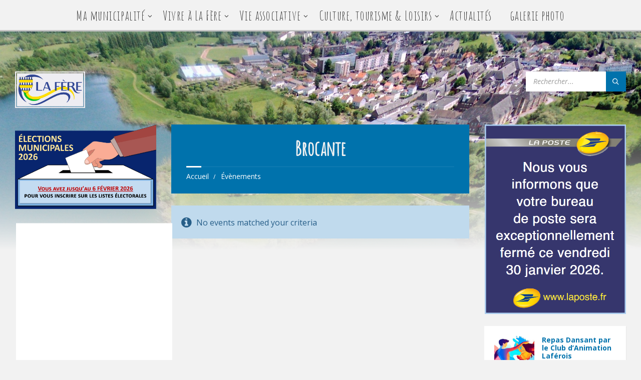

--- FILE ---
content_type: text/html; charset=UTF-8
request_url: https://ville-lafere.fr/event-category/brocante/
body_size: 19921
content:
<!DOCTYPE html>
<html lang="fr-FR">
<head>
    <meta http-equiv="Content-Type" content="text/html; charset=UTF-8">
	<meta name="viewport" content="width=device-width, initial-scale=1.0">
    <link rel="pingback" href="https://ville-lafere.fr/xmlrpc.php">
    <title>Brocante &#8211; Ville de La Fère</title>
<meta name='robots' content='max-image-preview:large' />
<link rel='dns-prefetch' href='//fonts.googleapis.com' />
<link rel="alternate" type="application/rss+xml" title="Ville de La Fère &raquo; Flux" href="https://ville-lafere.fr/feed/" />
<link rel="alternate" type="application/rss+xml" title="Flux pour Ville de La Fère &raquo; Brocante Catégorie d&#039;événement" href="https://ville-lafere.fr/event-category/brocante/feed/" />
<style id='wp-img-auto-sizes-contain-inline-css' type='text/css'>
img:is([sizes=auto i],[sizes^="auto," i]){contain-intrinsic-size:3000px 1500px}
/*# sourceURL=wp-img-auto-sizes-contain-inline-css */
</style>
<style id='wp-emoji-styles-inline-css' type='text/css'>

	img.wp-smiley, img.emoji {
		display: inline !important;
		border: none !important;
		box-shadow: none !important;
		height: 1em !important;
		width: 1em !important;
		margin: 0 0.07em !important;
		vertical-align: -0.1em !important;
		background: none !important;
		padding: 0 !important;
	}
/*# sourceURL=wp-emoji-styles-inline-css */
</style>
<style id='wp-block-library-inline-css' type='text/css'>
:root{--wp-block-synced-color:#7a00df;--wp-block-synced-color--rgb:122,0,223;--wp-bound-block-color:var(--wp-block-synced-color);--wp-editor-canvas-background:#ddd;--wp-admin-theme-color:#007cba;--wp-admin-theme-color--rgb:0,124,186;--wp-admin-theme-color-darker-10:#006ba1;--wp-admin-theme-color-darker-10--rgb:0,107,160.5;--wp-admin-theme-color-darker-20:#005a87;--wp-admin-theme-color-darker-20--rgb:0,90,135;--wp-admin-border-width-focus:2px}@media (min-resolution:192dpi){:root{--wp-admin-border-width-focus:1.5px}}.wp-element-button{cursor:pointer}:root .has-very-light-gray-background-color{background-color:#eee}:root .has-very-dark-gray-background-color{background-color:#313131}:root .has-very-light-gray-color{color:#eee}:root .has-very-dark-gray-color{color:#313131}:root .has-vivid-green-cyan-to-vivid-cyan-blue-gradient-background{background:linear-gradient(135deg,#00d084,#0693e3)}:root .has-purple-crush-gradient-background{background:linear-gradient(135deg,#34e2e4,#4721fb 50%,#ab1dfe)}:root .has-hazy-dawn-gradient-background{background:linear-gradient(135deg,#faaca8,#dad0ec)}:root .has-subdued-olive-gradient-background{background:linear-gradient(135deg,#fafae1,#67a671)}:root .has-atomic-cream-gradient-background{background:linear-gradient(135deg,#fdd79a,#004a59)}:root .has-nightshade-gradient-background{background:linear-gradient(135deg,#330968,#31cdcf)}:root .has-midnight-gradient-background{background:linear-gradient(135deg,#020381,#2874fc)}:root{--wp--preset--font-size--normal:16px;--wp--preset--font-size--huge:42px}.has-regular-font-size{font-size:1em}.has-larger-font-size{font-size:2.625em}.has-normal-font-size{font-size:var(--wp--preset--font-size--normal)}.has-huge-font-size{font-size:var(--wp--preset--font-size--huge)}.has-text-align-center{text-align:center}.has-text-align-left{text-align:left}.has-text-align-right{text-align:right}.has-fit-text{white-space:nowrap!important}#end-resizable-editor-section{display:none}.aligncenter{clear:both}.items-justified-left{justify-content:flex-start}.items-justified-center{justify-content:center}.items-justified-right{justify-content:flex-end}.items-justified-space-between{justify-content:space-between}.screen-reader-text{border:0;clip-path:inset(50%);height:1px;margin:-1px;overflow:hidden;padding:0;position:absolute;width:1px;word-wrap:normal!important}.screen-reader-text:focus{background-color:#ddd;clip-path:none;color:#444;display:block;font-size:1em;height:auto;left:5px;line-height:normal;padding:15px 23px 14px;text-decoration:none;top:5px;width:auto;z-index:100000}html :where(.has-border-color){border-style:solid}html :where([style*=border-top-color]){border-top-style:solid}html :where([style*=border-right-color]){border-right-style:solid}html :where([style*=border-bottom-color]){border-bottom-style:solid}html :where([style*=border-left-color]){border-left-style:solid}html :where([style*=border-width]){border-style:solid}html :where([style*=border-top-width]){border-top-style:solid}html :where([style*=border-right-width]){border-right-style:solid}html :where([style*=border-bottom-width]){border-bottom-style:solid}html :where([style*=border-left-width]){border-left-style:solid}html :where(img[class*=wp-image-]){height:auto;max-width:100%}:where(figure){margin:0 0 1em}html :where(.is-position-sticky){--wp-admin--admin-bar--position-offset:var(--wp-admin--admin-bar--height,0px)}@media screen and (max-width:600px){html :where(.is-position-sticky){--wp-admin--admin-bar--position-offset:0px}}

/*# sourceURL=wp-block-library-inline-css */
</style><style id='wp-block-image-inline-css' type='text/css'>
.wp-block-image>a,.wp-block-image>figure>a{display:inline-block}.wp-block-image img{box-sizing:border-box;height:auto;max-width:100%;vertical-align:bottom}@media not (prefers-reduced-motion){.wp-block-image img.hide{visibility:hidden}.wp-block-image img.show{animation:show-content-image .4s}}.wp-block-image[style*=border-radius] img,.wp-block-image[style*=border-radius]>a{border-radius:inherit}.wp-block-image.has-custom-border img{box-sizing:border-box}.wp-block-image.aligncenter{text-align:center}.wp-block-image.alignfull>a,.wp-block-image.alignwide>a{width:100%}.wp-block-image.alignfull img,.wp-block-image.alignwide img{height:auto;width:100%}.wp-block-image .aligncenter,.wp-block-image .alignleft,.wp-block-image .alignright,.wp-block-image.aligncenter,.wp-block-image.alignleft,.wp-block-image.alignright{display:table}.wp-block-image .aligncenter>figcaption,.wp-block-image .alignleft>figcaption,.wp-block-image .alignright>figcaption,.wp-block-image.aligncenter>figcaption,.wp-block-image.alignleft>figcaption,.wp-block-image.alignright>figcaption{caption-side:bottom;display:table-caption}.wp-block-image .alignleft{float:left;margin:.5em 1em .5em 0}.wp-block-image .alignright{float:right;margin:.5em 0 .5em 1em}.wp-block-image .aligncenter{margin-left:auto;margin-right:auto}.wp-block-image :where(figcaption){margin-bottom:1em;margin-top:.5em}.wp-block-image.is-style-circle-mask img{border-radius:9999px}@supports ((-webkit-mask-image:none) or (mask-image:none)) or (-webkit-mask-image:none){.wp-block-image.is-style-circle-mask img{border-radius:0;-webkit-mask-image:url('data:image/svg+xml;utf8,<svg viewBox="0 0 100 100" xmlns="http://www.w3.org/2000/svg"><circle cx="50" cy="50" r="50"/></svg>');mask-image:url('data:image/svg+xml;utf8,<svg viewBox="0 0 100 100" xmlns="http://www.w3.org/2000/svg"><circle cx="50" cy="50" r="50"/></svg>');mask-mode:alpha;-webkit-mask-position:center;mask-position:center;-webkit-mask-repeat:no-repeat;mask-repeat:no-repeat;-webkit-mask-size:contain;mask-size:contain}}:root :where(.wp-block-image.is-style-rounded img,.wp-block-image .is-style-rounded img){border-radius:9999px}.wp-block-image figure{margin:0}.wp-lightbox-container{display:flex;flex-direction:column;position:relative}.wp-lightbox-container img{cursor:zoom-in}.wp-lightbox-container img:hover+button{opacity:1}.wp-lightbox-container button{align-items:center;backdrop-filter:blur(16px) saturate(180%);background-color:#5a5a5a40;border:none;border-radius:4px;cursor:zoom-in;display:flex;height:20px;justify-content:center;opacity:0;padding:0;position:absolute;right:16px;text-align:center;top:16px;width:20px;z-index:100}@media not (prefers-reduced-motion){.wp-lightbox-container button{transition:opacity .2s ease}}.wp-lightbox-container button:focus-visible{outline:3px auto #5a5a5a40;outline:3px auto -webkit-focus-ring-color;outline-offset:3px}.wp-lightbox-container button:hover{cursor:pointer;opacity:1}.wp-lightbox-container button:focus{opacity:1}.wp-lightbox-container button:focus,.wp-lightbox-container button:hover,.wp-lightbox-container button:not(:hover):not(:active):not(.has-background){background-color:#5a5a5a40;border:none}.wp-lightbox-overlay{box-sizing:border-box;cursor:zoom-out;height:100vh;left:0;overflow:hidden;position:fixed;top:0;visibility:hidden;width:100%;z-index:100000}.wp-lightbox-overlay .close-button{align-items:center;cursor:pointer;display:flex;justify-content:center;min-height:40px;min-width:40px;padding:0;position:absolute;right:calc(env(safe-area-inset-right) + 16px);top:calc(env(safe-area-inset-top) + 16px);z-index:5000000}.wp-lightbox-overlay .close-button:focus,.wp-lightbox-overlay .close-button:hover,.wp-lightbox-overlay .close-button:not(:hover):not(:active):not(.has-background){background:none;border:none}.wp-lightbox-overlay .lightbox-image-container{height:var(--wp--lightbox-container-height);left:50%;overflow:hidden;position:absolute;top:50%;transform:translate(-50%,-50%);transform-origin:top left;width:var(--wp--lightbox-container-width);z-index:9999999999}.wp-lightbox-overlay .wp-block-image{align-items:center;box-sizing:border-box;display:flex;height:100%;justify-content:center;margin:0;position:relative;transform-origin:0 0;width:100%;z-index:3000000}.wp-lightbox-overlay .wp-block-image img{height:var(--wp--lightbox-image-height);min-height:var(--wp--lightbox-image-height);min-width:var(--wp--lightbox-image-width);width:var(--wp--lightbox-image-width)}.wp-lightbox-overlay .wp-block-image figcaption{display:none}.wp-lightbox-overlay button{background:none;border:none}.wp-lightbox-overlay .scrim{background-color:#fff;height:100%;opacity:.9;position:absolute;width:100%;z-index:2000000}.wp-lightbox-overlay.active{visibility:visible}@media not (prefers-reduced-motion){.wp-lightbox-overlay.active{animation:turn-on-visibility .25s both}.wp-lightbox-overlay.active img{animation:turn-on-visibility .35s both}.wp-lightbox-overlay.show-closing-animation:not(.active){animation:turn-off-visibility .35s both}.wp-lightbox-overlay.show-closing-animation:not(.active) img{animation:turn-off-visibility .25s both}.wp-lightbox-overlay.zoom.active{animation:none;opacity:1;visibility:visible}.wp-lightbox-overlay.zoom.active .lightbox-image-container{animation:lightbox-zoom-in .4s}.wp-lightbox-overlay.zoom.active .lightbox-image-container img{animation:none}.wp-lightbox-overlay.zoom.active .scrim{animation:turn-on-visibility .4s forwards}.wp-lightbox-overlay.zoom.show-closing-animation:not(.active){animation:none}.wp-lightbox-overlay.zoom.show-closing-animation:not(.active) .lightbox-image-container{animation:lightbox-zoom-out .4s}.wp-lightbox-overlay.zoom.show-closing-animation:not(.active) .lightbox-image-container img{animation:none}.wp-lightbox-overlay.zoom.show-closing-animation:not(.active) .scrim{animation:turn-off-visibility .4s forwards}}@keyframes show-content-image{0%{visibility:hidden}99%{visibility:hidden}to{visibility:visible}}@keyframes turn-on-visibility{0%{opacity:0}to{opacity:1}}@keyframes turn-off-visibility{0%{opacity:1;visibility:visible}99%{opacity:0;visibility:visible}to{opacity:0;visibility:hidden}}@keyframes lightbox-zoom-in{0%{transform:translate(calc((-100vw + var(--wp--lightbox-scrollbar-width))/2 + var(--wp--lightbox-initial-left-position)),calc(-50vh + var(--wp--lightbox-initial-top-position))) scale(var(--wp--lightbox-scale))}to{transform:translate(-50%,-50%) scale(1)}}@keyframes lightbox-zoom-out{0%{transform:translate(-50%,-50%) scale(1);visibility:visible}99%{visibility:visible}to{transform:translate(calc((-100vw + var(--wp--lightbox-scrollbar-width))/2 + var(--wp--lightbox-initial-left-position)),calc(-50vh + var(--wp--lightbox-initial-top-position))) scale(var(--wp--lightbox-scale));visibility:hidden}}
/*# sourceURL=https://ville-lafere.fr/wp-includes/blocks/image/style.min.css */
</style>
<style id='global-styles-inline-css' type='text/css'>
:root{--wp--preset--aspect-ratio--square: 1;--wp--preset--aspect-ratio--4-3: 4/3;--wp--preset--aspect-ratio--3-4: 3/4;--wp--preset--aspect-ratio--3-2: 3/2;--wp--preset--aspect-ratio--2-3: 2/3;--wp--preset--aspect-ratio--16-9: 16/9;--wp--preset--aspect-ratio--9-16: 9/16;--wp--preset--color--black: #000000;--wp--preset--color--cyan-bluish-gray: #abb8c3;--wp--preset--color--white: #ffffff;--wp--preset--color--pale-pink: #f78da7;--wp--preset--color--vivid-red: #cf2e2e;--wp--preset--color--luminous-vivid-orange: #ff6900;--wp--preset--color--luminous-vivid-amber: #fcb900;--wp--preset--color--light-green-cyan: #7bdcb5;--wp--preset--color--vivid-green-cyan: #00d084;--wp--preset--color--pale-cyan-blue: #8ed1fc;--wp--preset--color--vivid-cyan-blue: #0693e3;--wp--preset--color--vivid-purple: #9b51e0;--wp--preset--gradient--vivid-cyan-blue-to-vivid-purple: linear-gradient(135deg,rgb(6,147,227) 0%,rgb(155,81,224) 100%);--wp--preset--gradient--light-green-cyan-to-vivid-green-cyan: linear-gradient(135deg,rgb(122,220,180) 0%,rgb(0,208,130) 100%);--wp--preset--gradient--luminous-vivid-amber-to-luminous-vivid-orange: linear-gradient(135deg,rgb(252,185,0) 0%,rgb(255,105,0) 100%);--wp--preset--gradient--luminous-vivid-orange-to-vivid-red: linear-gradient(135deg,rgb(255,105,0) 0%,rgb(207,46,46) 100%);--wp--preset--gradient--very-light-gray-to-cyan-bluish-gray: linear-gradient(135deg,rgb(238,238,238) 0%,rgb(169,184,195) 100%);--wp--preset--gradient--cool-to-warm-spectrum: linear-gradient(135deg,rgb(74,234,220) 0%,rgb(151,120,209) 20%,rgb(207,42,186) 40%,rgb(238,44,130) 60%,rgb(251,105,98) 80%,rgb(254,248,76) 100%);--wp--preset--gradient--blush-light-purple: linear-gradient(135deg,rgb(255,206,236) 0%,rgb(152,150,240) 100%);--wp--preset--gradient--blush-bordeaux: linear-gradient(135deg,rgb(254,205,165) 0%,rgb(254,45,45) 50%,rgb(107,0,62) 100%);--wp--preset--gradient--luminous-dusk: linear-gradient(135deg,rgb(255,203,112) 0%,rgb(199,81,192) 50%,rgb(65,88,208) 100%);--wp--preset--gradient--pale-ocean: linear-gradient(135deg,rgb(255,245,203) 0%,rgb(182,227,212) 50%,rgb(51,167,181) 100%);--wp--preset--gradient--electric-grass: linear-gradient(135deg,rgb(202,248,128) 0%,rgb(113,206,126) 100%);--wp--preset--gradient--midnight: linear-gradient(135deg,rgb(2,3,129) 0%,rgb(40,116,252) 100%);--wp--preset--font-size--small: 13px;--wp--preset--font-size--medium: 20px;--wp--preset--font-size--large: 36px;--wp--preset--font-size--x-large: 42px;--wp--preset--spacing--20: 0.44rem;--wp--preset--spacing--30: 0.67rem;--wp--preset--spacing--40: 1rem;--wp--preset--spacing--50: 1.5rem;--wp--preset--spacing--60: 2.25rem;--wp--preset--spacing--70: 3.38rem;--wp--preset--spacing--80: 5.06rem;--wp--preset--shadow--natural: 6px 6px 9px rgba(0, 0, 0, 0.2);--wp--preset--shadow--deep: 12px 12px 50px rgba(0, 0, 0, 0.4);--wp--preset--shadow--sharp: 6px 6px 0px rgba(0, 0, 0, 0.2);--wp--preset--shadow--outlined: 6px 6px 0px -3px rgb(255, 255, 255), 6px 6px rgb(0, 0, 0);--wp--preset--shadow--crisp: 6px 6px 0px rgb(0, 0, 0);}:where(.is-layout-flex){gap: 0.5em;}:where(.is-layout-grid){gap: 0.5em;}body .is-layout-flex{display: flex;}.is-layout-flex{flex-wrap: wrap;align-items: center;}.is-layout-flex > :is(*, div){margin: 0;}body .is-layout-grid{display: grid;}.is-layout-grid > :is(*, div){margin: 0;}:where(.wp-block-columns.is-layout-flex){gap: 2em;}:where(.wp-block-columns.is-layout-grid){gap: 2em;}:where(.wp-block-post-template.is-layout-flex){gap: 1.25em;}:where(.wp-block-post-template.is-layout-grid){gap: 1.25em;}.has-black-color{color: var(--wp--preset--color--black) !important;}.has-cyan-bluish-gray-color{color: var(--wp--preset--color--cyan-bluish-gray) !important;}.has-white-color{color: var(--wp--preset--color--white) !important;}.has-pale-pink-color{color: var(--wp--preset--color--pale-pink) !important;}.has-vivid-red-color{color: var(--wp--preset--color--vivid-red) !important;}.has-luminous-vivid-orange-color{color: var(--wp--preset--color--luminous-vivid-orange) !important;}.has-luminous-vivid-amber-color{color: var(--wp--preset--color--luminous-vivid-amber) !important;}.has-light-green-cyan-color{color: var(--wp--preset--color--light-green-cyan) !important;}.has-vivid-green-cyan-color{color: var(--wp--preset--color--vivid-green-cyan) !important;}.has-pale-cyan-blue-color{color: var(--wp--preset--color--pale-cyan-blue) !important;}.has-vivid-cyan-blue-color{color: var(--wp--preset--color--vivid-cyan-blue) !important;}.has-vivid-purple-color{color: var(--wp--preset--color--vivid-purple) !important;}.has-black-background-color{background-color: var(--wp--preset--color--black) !important;}.has-cyan-bluish-gray-background-color{background-color: var(--wp--preset--color--cyan-bluish-gray) !important;}.has-white-background-color{background-color: var(--wp--preset--color--white) !important;}.has-pale-pink-background-color{background-color: var(--wp--preset--color--pale-pink) !important;}.has-vivid-red-background-color{background-color: var(--wp--preset--color--vivid-red) !important;}.has-luminous-vivid-orange-background-color{background-color: var(--wp--preset--color--luminous-vivid-orange) !important;}.has-luminous-vivid-amber-background-color{background-color: var(--wp--preset--color--luminous-vivid-amber) !important;}.has-light-green-cyan-background-color{background-color: var(--wp--preset--color--light-green-cyan) !important;}.has-vivid-green-cyan-background-color{background-color: var(--wp--preset--color--vivid-green-cyan) !important;}.has-pale-cyan-blue-background-color{background-color: var(--wp--preset--color--pale-cyan-blue) !important;}.has-vivid-cyan-blue-background-color{background-color: var(--wp--preset--color--vivid-cyan-blue) !important;}.has-vivid-purple-background-color{background-color: var(--wp--preset--color--vivid-purple) !important;}.has-black-border-color{border-color: var(--wp--preset--color--black) !important;}.has-cyan-bluish-gray-border-color{border-color: var(--wp--preset--color--cyan-bluish-gray) !important;}.has-white-border-color{border-color: var(--wp--preset--color--white) !important;}.has-pale-pink-border-color{border-color: var(--wp--preset--color--pale-pink) !important;}.has-vivid-red-border-color{border-color: var(--wp--preset--color--vivid-red) !important;}.has-luminous-vivid-orange-border-color{border-color: var(--wp--preset--color--luminous-vivid-orange) !important;}.has-luminous-vivid-amber-border-color{border-color: var(--wp--preset--color--luminous-vivid-amber) !important;}.has-light-green-cyan-border-color{border-color: var(--wp--preset--color--light-green-cyan) !important;}.has-vivid-green-cyan-border-color{border-color: var(--wp--preset--color--vivid-green-cyan) !important;}.has-pale-cyan-blue-border-color{border-color: var(--wp--preset--color--pale-cyan-blue) !important;}.has-vivid-cyan-blue-border-color{border-color: var(--wp--preset--color--vivid-cyan-blue) !important;}.has-vivid-purple-border-color{border-color: var(--wp--preset--color--vivid-purple) !important;}.has-vivid-cyan-blue-to-vivid-purple-gradient-background{background: var(--wp--preset--gradient--vivid-cyan-blue-to-vivid-purple) !important;}.has-light-green-cyan-to-vivid-green-cyan-gradient-background{background: var(--wp--preset--gradient--light-green-cyan-to-vivid-green-cyan) !important;}.has-luminous-vivid-amber-to-luminous-vivid-orange-gradient-background{background: var(--wp--preset--gradient--luminous-vivid-amber-to-luminous-vivid-orange) !important;}.has-luminous-vivid-orange-to-vivid-red-gradient-background{background: var(--wp--preset--gradient--luminous-vivid-orange-to-vivid-red) !important;}.has-very-light-gray-to-cyan-bluish-gray-gradient-background{background: var(--wp--preset--gradient--very-light-gray-to-cyan-bluish-gray) !important;}.has-cool-to-warm-spectrum-gradient-background{background: var(--wp--preset--gradient--cool-to-warm-spectrum) !important;}.has-blush-light-purple-gradient-background{background: var(--wp--preset--gradient--blush-light-purple) !important;}.has-blush-bordeaux-gradient-background{background: var(--wp--preset--gradient--blush-bordeaux) !important;}.has-luminous-dusk-gradient-background{background: var(--wp--preset--gradient--luminous-dusk) !important;}.has-pale-ocean-gradient-background{background: var(--wp--preset--gradient--pale-ocean) !important;}.has-electric-grass-gradient-background{background: var(--wp--preset--gradient--electric-grass) !important;}.has-midnight-gradient-background{background: var(--wp--preset--gradient--midnight) !important;}.has-small-font-size{font-size: var(--wp--preset--font-size--small) !important;}.has-medium-font-size{font-size: var(--wp--preset--font-size--medium) !important;}.has-large-font-size{font-size: var(--wp--preset--font-size--large) !important;}.has-x-large-font-size{font-size: var(--wp--preset--font-size--x-large) !important;}
/*# sourceURL=global-styles-inline-css */
</style>

<style id='classic-theme-styles-inline-css' type='text/css'>
/*! This file is auto-generated */
.wp-block-button__link{color:#fff;background-color:#32373c;border-radius:9999px;box-shadow:none;text-decoration:none;padding:calc(.667em + 2px) calc(1.333em + 2px);font-size:1.125em}.wp-block-file__button{background:#32373c;color:#fff;text-decoration:none}
/*# sourceURL=/wp-includes/css/classic-themes.min.css */
</style>
<link rel='stylesheet' id='contact-form-7-css' href='https://ville-lafere.fr/wp-content/plugins/contact-form-7/includes/css/styles.css?ver=6.1.4' type='text/css' media='all' />
<link rel='stylesheet' id='lsvr-townpress-main-style-css' href='https://ville-lafere.fr/wp-content/themes/townpress/style.css?ver=2.7.0' type='text/css' media='all' />
<style id='lsvr-townpress-main-style-inline-css' type='text/css'>
body, input, textarea, select, button, #cancel-comment-reply-link, .lsvr_listing-map__infobox { font-family: 'Open Sans', Arial, sans-serif; }
html, body { font-size: 16px; }
.header-logo { max-width: 140px; } .header-logo--front { max-width: 200px; } @media ( max-width: 991px ) { .header-logo { max-width: 140px; } }
/*# sourceURL=lsvr-townpress-main-style-inline-css */
</style>
<link rel='stylesheet' id='lsvr-townpress-child-style-css' href='https://ville-lafere.fr/wp-content/themes/townpress-child/style.css?ver=2.1.1' type='text/css' media='all' />
<link rel='stylesheet' id='lsvr-townpress-google-fonts-css' href='//fonts.googleapis.com/css?family=Open+Sans%3A400%2C400italic%2C600%2C600italic%2C700%2C700italic&#038;subset=latin-ext&#038;ver=6.9' type='text/css' media='all' />
<link rel='stylesheet' id='lsvr-townpress-color-scheme-css' href='https://ville-lafere.fr/wp-content/themes/townpress/assets/css/skins/blue.css?ver=2.7.0' type='text/css' media='all' />
<style id='lsvr-townpress-color-scheme-inline-css' type='text/css'>
body { color: #5e5e5e; }a { color: #0072ac; }abbr { border-color: #5e5e5e; }button { color: #5e5e5e; }input, select, textarea { color: #5e5e5e; }.c-button { border-color: #0072ac; background-color: #0072ac; }.c-button--outline { color: #0072ac; }.c-search-form__button { background-color: #0072ac; }.header-navbar { background-color: #0072ac; }.header-menu__item--dropdown .header-menu__item .header-menu__item-link { color: #0072ac; }.header-map__close { background-color: #0072ac; }.header-map-toggle__ico { color: #0072ac; }.header-map-toggle--active { background-color: #0072ac; }.header-languages__item-link { #5e5e5e; }.header-languages__item--active .header-languages__item-link { background-color: #0072ac; }.header-login__link { color: #5e5e5e; }.header-login__ico { color: #0072ac; }.header-login__link--logout { background-color: #0072ac; }.header-toolbar-toggle__menu-button { color: #5e5e5e; }.header-toolbar-toggle__menu-button--active { background-color: #0072ac; }.header-mobile-menu { background-color: #0072ac; }.post-password-form input[type="submit"] { background-color: #0072ac; }.post-comments__list a.comment-edit-link { color: #0072ac; }.comment-form .submit { background-color: #0072ac; }.post-pagination__item-link,.post-pagination__number-link { color: #0072ac; }.post-pagination__number--active .post-pagination__number-link { background-color: #0072ac; }.post-pagination__number-link:hover { color: #0072ac; }.navigation.pagination a { color: #0072ac; }.navigation.pagination .page-numbers.current { background-color: #0072ac; }.navigation.pagination .page-numbers:not( .next ):not( .prev ):not( .dots ):not( .current ):hover { color: #0072ac; }.lsvr_listing-map__marker-inner { background-color: #0072ac; border-color: #0072ac; }.lsvr_listing-map__marker-inner:before { border-top-color: #0072ac; }.lsvr_listing-map__infobox-more-link { background-color: #0072ac; }.lsvr_listing-post-single .post__contact-item:before { color: #0072ac; }.lsvr_listing-post-single .post__social-links-link:hover { background-color: #0072ac; }.lsvr_event-post-single .post__info-item:before { color: #0072ac; }.lsvr_document-post-archive--default .post__title-link { color: #0072ac; }.lsvr_document-post-archive--categorized-attachments .post-tree__item-link-holder--folder:before { color: #0072ac; }.lsvr_document-post-archive--categorized-attachments .post-tree__item-toggle { color: #0072ac; }.lsvr_person-post-page .post__contact-item-icon { color: #0072ac; }.lsvr_person-post-page .post__social-link:hover { background-color: #0072ac; }.widget__title-icon { color: #0072ac; }.lsvr-townpress-menu-widget__nav { background-color: #0072ac; }.lsvr_event-list-widget__item-date-month { background-color: #0072ac; }.lsvr_event-filter-widget__option--datepicker:after { color: #0072ac; }.lsvr_event-filter-widget__submit-button { background-color: #0072ac; }.lsvr_person-list-widget__item-title-link { color: #0072ac; }.lsvr_person-list-widget__item-social-link:hover { background-color: #0072ac; }.lsvr_person-featured-widget__title-link { color: #0072ac; }.lsvr_person-featured-widget__social-link:hover { background-color: #0072ac; }.widget_display_search .button { background-color: #0072ac; }.footer-widgets .widget__title-icon { color: #0072ac; }.lsvr_person-list-widget__item-social-link { background-color: #0072ac; }.lsvr_person-featured-widget__social-link { background-color: #0072ac; }.footer-social__link { background-color: #0072ac; }.lsvr-townpress-posts__title-icon { color: #0072ac; }.lsvr-townpress-post-slider__indicator-inner { background-color: #0072ac; }.lsvr-townpress-sitemap__title-icon { color: #0072ac; }.lsvr-button { border-color: #0072ac; background-color: #0072ac; }.lsvr-counter__number { color: #0072ac; }.lsvr-cta__button-link { border-color: #0072ac; background-color: #0072ac; }.lsvr-feature__icon { color: #0072ac; }.lsvr-progress-bar__bar-inner { background-color: #0072ac; }.lsvr-pricing-table__title { background-color: #0072ac; }.lsvr-pricing-table__price-value { color: #0072ac; }.lsvr-pricing-table__button-link { border-color: #0072ac; background-color: #0072ac; }.bbp-submit-wrapper button { border-color: #0072ac; background-color: #0072ac; }#bbpress-forums .bbp-reply-content #subscription-toggle a { color: #0072ac; }#bbpress-forums .bbp-pagination-links .page-numbers.current { background-color: #0072ac; }#bbpress-forums #bbp-your-profile fieldset input,#bbpress-forums #bbp-your-profile fieldset textarea { color: #5e5e5e; }#bbpress-forums #bbp-your-profile #bbp_user_edit_submit { border-color: #0072ac; background-color: #0072ac; }.lsvr-datepicker .ui-datepicker-prev,.lsvr-datepicker .ui-datepicker-next { color: #0072ac; }.lsvr-datepicker th { color: #0072ac; }.lsvr-datepicker td a { color: #5e5e5e; }.lsvr-datepicker .ui-state-active { color: #0072ac; }.back-to-top__link { background-color: #0072ac; }
/*# sourceURL=lsvr-townpress-color-scheme-inline-css */
</style>
<script type="text/javascript" src="https://ville-lafere.fr/wp-includes/js/jquery/jquery.min.js?ver=3.7.1" id="jquery-core-js"></script>
<script type="text/javascript" src="https://ville-lafere.fr/wp-includes/js/jquery/jquery-migrate.min.js?ver=3.4.1" id="jquery-migrate-js"></script>
<script type="text/javascript" src="https://ville-lafere.fr/wp-content/plugins/lsvr-events/assets/js/lsvr-events.min.js?ver=1.6.0" id="lsvr-events-scripts-js"></script>
<script type="text/javascript" id="lsvr-townpress-toolkit-weather-widget-js-extra">
/* <![CDATA[ */
var lsvr_townpress_toolkit_ajax_weather_widget_var = {"url":"https://ville-lafere.fr/wp-admin/admin-ajax.php","nonce":"c010aa3cf2"};
//# sourceURL=lsvr-townpress-toolkit-weather-widget-js-extra
/* ]]> */
</script>
<script type="text/javascript" src="https://ville-lafere.fr/wp-content/plugins/lsvr-townpress-toolkit/assets/js/lsvr-townpress-toolkit-weather-widget.min.js?ver=1.4.0" id="lsvr-townpress-toolkit-weather-widget-js"></script>
<link rel="https://api.w.org/" href="https://ville-lafere.fr/wp-json/" /><link rel="alternate" title="JSON" type="application/json" href="https://ville-lafere.fr/wp-json/wp/v2/lsvr_event_cat/136" /><link rel="EditURI" type="application/rsd+xml" title="RSD" href="https://ville-lafere.fr/xmlrpc.php?rsd" />
<meta name="generator" content="WordPress 6.9" />
<link rel="icon" href="https://ville-lafere.fr/wp-content/uploads/2021/04/Blason-Seul-Rapport-1-1-pour-favicon-Site-Web.png" sizes="32x32" />
<link rel="icon" href="https://ville-lafere.fr/wp-content/uploads/2021/04/Blason-Seul-Rapport-1-1-pour-favicon-Site-Web.png" sizes="192x192" />
<link rel="apple-touch-icon" href="https://ville-lafere.fr/wp-content/uploads/2021/04/Blason-Seul-Rapport-1-1-pour-favicon-Site-Web.png" />
<meta name="msapplication-TileImage" content="https://ville-lafere.fr/wp-content/uploads/2021/04/Blason-Seul-Rapport-1-1-pour-favicon-Site-Web.png" />
</head>

<body class="archive tax-lsvr_event_cat term-brocante term-136 wp-custom-logo wp-theme-townpress wp-child-theme-townpress-child">

	<!-- WRAPPER : begin -->
	<div id="wrapper">

		
		<!-- HEADER : begin -->
		<header id="header"  class="header--has-navbar">
			<div class="header__inner">

				
				
	<!-- HEADER NAVBAR : begin -->
	<div  class="header-navbar header-navbar--sticky">
		<div class="header-navbar__inner">

			<div class="lsvr-container">

				<!-- HEADER MENU : begin -->
				<nav class="header-menu">

				    <ul id="menu-main-menu" class="header-menu__list">
            
        	<li class="header-menu__item header-menu__item--level-0 lsvr-megamenu menu-item menu-item-type-custom menu-item-object-custom menu-item-has-children header-menu__item--megamenu">

                <a href=""
                	class="header-menu__item-link header-menu__item-link--level-0"
                                    	>

                    Ma municipalité</a>

            
        	<ul class="header-menu__submenu sub-menu header-menu__submenu--level-0">

            
            
        	<li class="header-menu__item header-menu__item--level-1 menu-item menu-item-type-custom menu-item-object-custom menu-item-has-children">

                <a href=""
                	class="header-menu__item-link header-menu__item-link--level-1"
                                    	>

                    Ma municipalité</a>

            
        	<ul class="header-menu__submenu sub-menu header-menu__submenu--level-1">

            
            
        	<li class="header-menu__item header-menu__item--level-2 menu-item menu-item-type-post_type menu-item-object-page">

                <a href="https://ville-lafere.fr/le-mot-du-maire/"
                	class="header-menu__item-link header-menu__item-link--level-2"
                                    	>

                    Les mots de Madame Le Maire</a>

            
            </li>

            
            
        	<li class="header-menu__item header-menu__item--level-2 lsvr-megamenu menu-item menu-item-type-post_type menu-item-object-page">

                <a href="https://ville-lafere.fr/la-mairie/"
                	class="header-menu__item-link header-menu__item-link--level-2"
                                    	>

                    Vos élus</a>

            
            </li>

            
            
        	<li class="header-menu__item header-menu__item--level-2 menu-item menu-item-type-post_type menu-item-object-page">

                <a href="https://ville-lafere.fr/les-commissions-municipales/"
                	class="header-menu__item-link header-menu__item-link--level-2"
                                    	>

                    Les commissions municipales</a>

            
            </li>

            
            
        	<li class="header-menu__item header-menu__item--level-2 menu-item menu-item-type-post_type menu-item-object-page">

                <a href="https://ville-lafere.fr/les-services/"
                	class="header-menu__item-link header-menu__item-link--level-2"
                                    	>

                    Les services</a>

            
            </li>

            
        	</ul>

            
            </li>

            
            
        	<li class="header-menu__item header-menu__item--level-1 menu-item menu-item-type-custom menu-item-object-custom menu-item-has-children">

                <a href=""
                	class="header-menu__item-link header-menu__item-link--level-1"
                                    	>

                    Infos pratiques</a>

            
        	<ul class="header-menu__submenu sub-menu header-menu__submenu--level-1">

            
            
        	<li class="header-menu__item header-menu__item--level-2 menu-item menu-item-type-post_type menu-item-object-page">

                <a href="https://ville-lafere.fr/demarches-detat-civil/"
                	class="header-menu__item-link header-menu__item-link--level-2"
                                    	>

                    Démarches d’état civil</a>

            
            </li>

            
            
        	<li class="header-menu__item header-menu__item--level-2 menu-item menu-item-type-post_type menu-item-object-page">

                <a href="https://ville-lafere.fr/prochainement-demarches-durbanisme/"
                	class="header-menu__item-link header-menu__item-link--level-2"
                                    	>

                    Démarches d’urbanisme</a>

            
            </li>

            
            
        	<li class="header-menu__item header-menu__item--level-2 menu-item menu-item-type-post_type menu-item-object-page">

                <a href="https://ville-lafere.fr/le-plu/"
                	class="header-menu__item-link header-menu__item-link--level-2"
                                    	>

                    Le PLU</a>

            
            </li>

            
            
        	<li class="header-menu__item header-menu__item--level-2 menu-item menu-item-type-post_type menu-item-object-page">

                <a href="https://ville-lafere.fr/permis-de-louer/"
                	class="header-menu__item-link header-menu__item-link--level-2"
                                    	>

                    Permis de Louer</a>

            
            </li>

            
            
        	<li class="header-menu__item header-menu__item--level-2 menu-item menu-item-type-post_type menu-item-object-page">

                <a href="https://ville-lafere.fr/numeros-utiles/"
                	class="header-menu__item-link header-menu__item-link--level-2"
                                    	>

                    Numéros utiles</a>

            
            </li>

            
            
        	<li class="header-menu__item header-menu__item--level-2 menu-item menu-item-type-post_type menu-item-object-page">

                <a href="https://ville-lafere.fr/espaces-publics-numeriques/"
                	class="header-menu__item-link header-menu__item-link--level-2"
                                    	>

                    France Services</a>

            
            </li>

            
        	</ul>

            
            </li>

            
            
        	<li class="header-menu__item header-menu__item--level-1 menu-item menu-item-type-custom menu-item-object-custom menu-item-has-children">

                <a href=""
                	class="header-menu__item-link header-menu__item-link--level-1"
                                    	>

                    Les actions de la Mairie</a>

            
        	<ul class="header-menu__submenu sub-menu header-menu__submenu--level-1">

            
            
        	<li class="header-menu__item header-menu__item--level-2 menu-item menu-item-type-post_type menu-item-object-page">

                <a href="https://ville-lafere.fr/terrains-a-batir-6-parcelles-a-vendre/"
                	class="header-menu__item-link header-menu__item-link--level-2"
                                    	>

                    Terrains à batir (parcelles à vendre)</a>

            
            </li>

            
            
        	<li class="header-menu__item header-menu__item--level-2 menu-item menu-item-type-post_type menu-item-object-page">

                <a href="https://ville-lafere.fr/la-politique-de-la-ville/"
                	class="header-menu__item-link header-menu__item-link--level-2"
                                    	>

                    la politique de la ville</a>

            
            </li>

            
        	</ul>

            
            </li>

            
            
        	<li class="header-menu__item header-menu__item--level-1 menu-item menu-item-type-post_type menu-item-object-page menu-item-has-children">

                <a href="https://ville-lafere.fr/test-de-page/"
                	class="header-menu__item-link header-menu__item-link--level-1"
                                    	>

                    Les Publications</a>

            
        	<ul class="header-menu__submenu sub-menu header-menu__submenu--level-1">

            
            
        	<li class="header-menu__item header-menu__item--level-2 menu-item menu-item-type-post_type menu-item-object-page">

                <a href="https://ville-lafere.fr/le-petit-mensuel/"
                	class="header-menu__item-link header-menu__item-link--level-2"
                                    	>

                    Le Petit Mensuel</a>

            
            </li>

            
            
        	<li class="header-menu__item header-menu__item--level-2 menu-item menu-item-type-post_type menu-item-object-page">

                <a href="https://ville-lafere.fr/le-petit-laferois/"
                	class="header-menu__item-link header-menu__item-link--level-2"
                                    	>

                    Le Petit Laférois</a>

            
            </li>

            
            
        	<li class="header-menu__item header-menu__item--level-2 menu-item menu-item-type-post_type menu-item-object-page">

                <a href="https://ville-lafere.fr/les-arretes/"
                	class="header-menu__item-link header-menu__item-link--level-2"
                                    	>

                    Arrêtés Municipaux</a>

            
            </li>

            
            
        	<li class="header-menu__item header-menu__item--level-2 menu-item menu-item-type-post_type menu-item-object-page">

                <a href="https://ville-lafere.fr/arretes-prefectoraux/"
                	class="header-menu__item-link header-menu__item-link--level-2"
                                    	>

                    Arrêtés Préfectoraux</a>

            
            </li>

            
            
        	<li class="header-menu__item header-menu__item--level-2 menu-item menu-item-type-post_type menu-item-object-page">

                <a href="https://ville-lafere.fr/les-deliberations/"
                	class="header-menu__item-link header-menu__item-link--level-2"
                                    	>

                    Les Délibérations</a>

            
            </li>

            
        	</ul>

            
            </li>

            
        	</ul>

            
            </li>

            
            
        	<li class="header-menu__item header-menu__item--level-0 lsvr-megamenu menu-item menu-item-type-custom menu-item-object-custom menu-item-has-children header-menu__item--megamenu">

                <a href=""
                	class="header-menu__item-link header-menu__item-link--level-0"
                                    	>

                    Vivre à La Fère</a>

            
        	<ul class="header-menu__submenu sub-menu header-menu__submenu--level-0">

            
            
        	<li class="header-menu__item header-menu__item--level-1 menu-item menu-item-type-custom menu-item-object-custom menu-item-has-children">

                <a href=""
                	class="header-menu__item-link header-menu__item-link--level-1"
                                    	>

                    Vie économique</a>

            
        	<ul class="header-menu__submenu sub-menu header-menu__submenu--level-1">

            
            
        	<li class="header-menu__item header-menu__item--level-2 menu-item menu-item-type-post_type menu-item-object-page">

                <a href="https://ville-lafere.fr/commerces-entreprises-artisans/"
                	class="header-menu__item-link header-menu__item-link--level-2"
                                    	>

                    Commerces, Entreprises &#038; Artisans</a>

            
            </li>

            
            
        	<li class="header-menu__item header-menu__item--level-2 menu-item menu-item-type-post_type menu-item-object-page">

                <a href="https://ville-lafere.fr/emploi-et-vie-economique/"
                	class="header-menu__item-link header-menu__item-link--level-2"
                                    	>

                    Emploi et vie économique</a>

            
            </li>

            
            
        	<li class="header-menu__item header-menu__item--level-2 menu-item menu-item-type-post_type menu-item-object-page">

                <a href="https://ville-lafere.fr/operation-jouvre-mon-commerce/"
                	class="header-menu__item-link header-menu__item-link--level-2"
                                    	>

                    Opérations et Aides à l&#039;installation</a>

            
            </li>

            
        	</ul>

            
            </li>

            
            
        	<li class="header-menu__item header-menu__item--level-1 menu-item menu-item-type-custom menu-item-object-custom menu-item-has-children">

                <a href=""
                	class="header-menu__item-link header-menu__item-link--level-1"
                                    	>

                    Enfance &amp; jeunesse</a>

            
        	<ul class="header-menu__submenu sub-menu header-menu__submenu--level-1">

            
            
        	<li class="header-menu__item header-menu__item--level-2 menu-item menu-item-type-post_type menu-item-object-page">

                <a href="https://ville-lafere.fr/education/"
                	class="header-menu__item-link header-menu__item-link--level-2"
                                    	>

                    Éducation</a>

            
            </li>

            
            
        	<li class="header-menu__item header-menu__item--level-2 menu-item menu-item-type-post_type menu-item-object-page">

                <a href="https://ville-lafere.fr/cantine/"
                	class="header-menu__item-link header-menu__item-link--level-2"
                                    	>

                    Restauration Scolaire</a>

            
            </li>

            
            
        	<li class="header-menu__item header-menu__item--level-2 menu-item menu-item-type-post_type menu-item-object-page">

                <a href="https://ville-lafere.fr/transports-scolaires/"
                	class="header-menu__item-link header-menu__item-link--level-2"
                                    	>

                    Transports Scolaires</a>

            
            </li>

            
            
        	<li class="header-menu__item header-menu__item--level-2 menu-item menu-item-type-post_type menu-item-object-page">

                <a href="https://ville-lafere.fr/service-a-l-enfance/"
                	class="header-menu__item-link header-menu__item-link--level-2"
                                    	>

                    Services à l’enfance</a>

            
            </li>

            
        	</ul>

            
            </li>

            
            
        	<li class="header-menu__item header-menu__item--level-1 menu-item menu-item-type-custom menu-item-object-custom menu-item-has-children">

                <a href=""
                	class="header-menu__item-link header-menu__item-link--level-1"
                                    	>

                    social &amp; 3ème âge</a>

            
        	<ul class="header-menu__submenu sub-menu header-menu__submenu--level-1">

            
            
        	<li class="header-menu__item header-menu__item--level-2 menu-item menu-item-type-post_type menu-item-object-page">

                <a href="https://ville-lafere.fr/sante/"
                	class="header-menu__item-link header-menu__item-link--level-2"
                                    	>

                    Santé</a>

            
            </li>

            
            
        	<li class="header-menu__item header-menu__item--level-2 menu-item menu-item-type-post_type menu-item-object-page">

                <a href="https://ville-lafere.fr/action-sociale/"
                	class="header-menu__item-link header-menu__item-link--level-2"
                                    	>

                    Action sociale</a>

            
            </li>

            
        	</ul>

            
            </li>

            
            
        	<li class="header-menu__item header-menu__item--level-1 menu-item menu-item-type-custom menu-item-object-custom menu-item-has-children">

                <a href=""
                	class="header-menu__item-link header-menu__item-link--level-1"
                                    	>

                    Environnement</a>

            
        	<ul class="header-menu__submenu sub-menu header-menu__submenu--level-1">

            
            
        	<li class="header-menu__item header-menu__item--level-2 menu-item menu-item-type-post_type menu-item-object-page">

                <a href="https://ville-lafere.fr/analyse-deau-potable/"
                	class="header-menu__item-link header-menu__item-link--level-2"
                                    	>

                    Analyse d’Eau Potable</a>

            
            </li>

            
            
        	<li class="header-menu__item header-menu__item--level-2 menu-item menu-item-type-post_type menu-item-object-page">

                <a href="https://ville-lafere.fr/tri-selectif-et-ramassage-des-dechets/"
                	class="header-menu__item-link header-menu__item-link--level-2"
                                    	>

                    Tri sélectif et ramassage des déchets</a>

            
            </li>

            
            
        	<li class="header-menu__item header-menu__item--level-2 menu-item menu-item-type-post_type menu-item-object-page">

                <a href="https://ville-lafere.fr/la-decheterie/"
                	class="header-menu__item-link header-menu__item-link--level-2"
                                    	>

                    La Déchèterie</a>

            
            </li>

            
            
        	<li class="header-menu__item header-menu__item--level-2 menu-item menu-item-type-post_type menu-item-object-page">

                <a href="https://ville-lafere.fr/lutte-contre-le-frelon-asiatique/"
                	class="header-menu__item-link header-menu__item-link--level-2"
                                    	>

                    Lutte contre le Frelon Asiatique</a>

            
            </li>

            
        	</ul>

            
            </li>

            
        	</ul>

            
            </li>

            
            
        	<li class="header-menu__item header-menu__item--level-0 lsvr-megamenu menu-item menu-item-type-custom menu-item-object-custom menu-item-has-children header-menu__item--megamenu">

                <a href=""
                	class="header-menu__item-link header-menu__item-link--level-0"
                                    	>

                    Vie associative</a>

            
        	<ul class="header-menu__submenu sub-menu header-menu__submenu--level-0">

            
            
        	<li class="header-menu__item header-menu__item--level-1 menu-item menu-item-type-custom menu-item-object-custom menu-item-has-children">

                <a href="#"
                	class="header-menu__item-link header-menu__item-link--level-1"
                                    	>

                    Associations Sportives</a>

            
        	<ul class="header-menu__submenu sub-menu header-menu__submenu--level-1">

            
            
        	<li class="header-menu__item header-menu__item--level-2 menu-item menu-item-type-post_type menu-item-object-page">

                <a href="https://ville-lafere.fr/sports-collectifs/"
                	class="header-menu__item-link header-menu__item-link--level-2"
                                    	>

                    Sports Collectifs</a>

            
            </li>

            
            
        	<li class="header-menu__item header-menu__item--level-2 menu-item menu-item-type-post_type menu-item-object-page">

                <a href="https://ville-lafere.fr/autres-disciplines-sportives/"
                	class="header-menu__item-link header-menu__item-link--level-2"
                                    	>

                    Autres disciplines sportives</a>

            
            </li>

            
        	</ul>

            
            </li>

            
            
        	<li class="header-menu__item header-menu__item--level-1 menu-item menu-item-type-custom menu-item-object-custom menu-item-has-children">

                <a href="#"
                	class="header-menu__item-link header-menu__item-link--level-1"
                                    	>

                    Associations de Loisirs</a>

            
        	<ul class="header-menu__submenu sub-menu header-menu__submenu--level-1">

            
            
        	<li class="header-menu__item header-menu__item--level-2 menu-item menu-item-type-post_type menu-item-object-page">

                <a href="https://ville-lafere.fr/activites-de-loisirs/"
                	class="header-menu__item-link header-menu__item-link--level-2"
                                    	>

                    Activités de loisirs</a>

            
            </li>

            
        	</ul>

            
            </li>

            
            
        	<li class="header-menu__item header-menu__item--level-1 menu-item menu-item-type-custom menu-item-object-custom menu-item-has-children">

                <a href="#"
                	class="header-menu__item-link header-menu__item-link--level-1"
                                    	>

                    Autres Associations</a>

            
        	<ul class="header-menu__submenu sub-menu header-menu__submenu--level-1">

            
            
        	<li class="header-menu__item header-menu__item--level-2 menu-item menu-item-type-post_type menu-item-object-page">

                <a href="https://ville-lafere.fr/musique/"
                	class="header-menu__item-link header-menu__item-link--level-2"
                                    	>

                    Aides Humanitaires &#038; Soutiens</a>

            
            </li>

            
            
        	<li class="header-menu__item header-menu__item--level-2 menu-item menu-item-type-post_type menu-item-object-page">

                <a href="https://ville-lafere.fr/associations-diverses/"
                	class="header-menu__item-link header-menu__item-link--level-2"
                                    	>

                    Associations Diverses</a>

            
            </li>

            
            
        	<li class="header-menu__item header-menu__item--level-2 menu-item menu-item-type-post_type menu-item-object-page">

                <a href="https://ville-lafere.fr/societes-patriotiques/"
                	class="header-menu__item-link header-menu__item-link--level-2"
                                    	>

                    Sociétés Patriotiques</a>

            
            </li>

            
        	</ul>

            
            </li>

            
            
        	<li class="header-menu__item header-menu__item--level-1 menu-item menu-item-type-custom menu-item-object-custom menu-item-has-children">

                <a href="http://Publications"
                	class="header-menu__item-link header-menu__item-link--level-1"
                                    	>

                    Publications</a>

            
        	<ul class="header-menu__submenu sub-menu header-menu__submenu--level-1">

            
            
        	<li class="header-menu__item header-menu__item--level-2 menu-item menu-item-type-post_type menu-item-object-page">

                <a href="https://ville-lafere.fr/le-tissu-associatif/"
                	class="header-menu__item-link header-menu__item-link--level-2"
                                    	>

                    Guides des Associations</a>

            
            </li>

            
        	</ul>

            
            </li>

            
        	</ul>

            
            </li>

            
            
        	<li class="header-menu__item header-menu__item--level-0 lsvr-megamenu menu-item menu-item-type-custom menu-item-object-custom menu-item-has-children header-menu__item--megamenu">

                <a href=""
                	class="header-menu__item-link header-menu__item-link--level-0"
                                    	>

                    Culture, tourisme &amp; Loisirs</a>

            
        	<ul class="header-menu__submenu sub-menu header-menu__submenu--level-0">

            
            
        	<li class="header-menu__item header-menu__item--level-1 menu-item menu-item-type-custom menu-item-object-custom menu-item-has-children">

                <a href="#"
                	class="header-menu__item-link header-menu__item-link--level-1"
                                    	>

                    Espaces publics</a>

            
        	<ul class="header-menu__submenu sub-menu header-menu__submenu--level-1">

            
            
        	<li class="header-menu__item header-menu__item--level-2 menu-item menu-item-type-post_type menu-item-object-page">

                <a href="https://ville-lafere.fr/bibliotheque-municipale/"
                	class="header-menu__item-link header-menu__item-link--level-2"
                                    	>

                    Bibliothèque municipale</a>

            
            </li>

            
        	</ul>

            
            </li>

            
            
        	<li class="header-menu__item header-menu__item--level-1 menu-item menu-item-type-custom menu-item-object-custom menu-item-has-children">

                <a href=""
                	class="header-menu__item-link header-menu__item-link--level-1"
                                    	>

                    Histoire &amp; patrimoine</a>

            
        	<ul class="header-menu__submenu sub-menu header-menu__submenu--level-1">

            
            
        	<li class="header-menu__item header-menu__item--level-2 menu-item menu-item-type-post_type menu-item-object-page">

                <a href="https://ville-lafere.fr/patrimoine/"
                	class="header-menu__item-link header-menu__item-link--level-2"
                                    	>

                    Patrimoine</a>

            
            </li>

            
            
        	<li class="header-menu__item header-menu__item--level-2 menu-item menu-item-type-post_type menu-item-object-page">

                <a href="https://ville-lafere.fr/eglise-saint-montain-de-la-fere/"
                	class="header-menu__item-link header-menu__item-link--level-2"
                                    	>

                    Eglise Saint Montain de La Fère</a>

            
            </li>

            
            
        	<li class="header-menu__item header-menu__item--level-2 menu-item menu-item-type-post_type menu-item-object-page">

                <a href="https://ville-lafere.fr/reportage-france-3-sur-la-fere/"
                	class="header-menu__item-link header-menu__item-link--level-2"
                                    	>

                    La Fère en vidéo</a>

            
            </li>

            
        	</ul>

            
            </li>

            
            
        	<li class="header-menu__item header-menu__item--level-1 menu-item menu-item-type-custom menu-item-object-custom menu-item-has-children">

                <a href="#"
                	class="header-menu__item-link header-menu__item-link--level-1"
                                    	>

                    Découvrir La Fère</a>

            
        	<ul class="header-menu__submenu sub-menu header-menu__submenu--level-1">

            
            
        	<li class="header-menu__item header-menu__item--level-2 menu-item menu-item-type-post_type menu-item-object-page">

                <a href="https://ville-lafere.fr/ville-fleurie/"
                	class="header-menu__item-link header-menu__item-link--level-2"
                                    	>

                    Ville Fleurie</a>

            
            </li>

            
            
        	<li class="header-menu__item header-menu__item--level-2 menu-item menu-item-type-post_type menu-item-object-page">

                <a href="https://ville-lafere.fr/arboretum/"
                	class="header-menu__item-link header-menu__item-link--level-2"
                                    	>

                    Arboretum</a>

            
            </li>

            
        	</ul>

            
            </li>

            
            
        	<li class="header-menu__item header-menu__item--level-1 menu-item menu-item-type-custom menu-item-object-custom menu-item-has-children">

                <a href="http://tourisme"
                	class="header-menu__item-link header-menu__item-link--level-1"
                                    	>

                    Tourisme</a>

            
        	<ul class="header-menu__submenu sub-menu header-menu__submenu--level-1">

            
            
        	<li class="header-menu__item header-menu__item--level-2 menu-item menu-item-type-post_type menu-item-object-page">

                <a href="https://ville-lafere.fr/camping-du-marais-de-la-fontaine/"
                	class="header-menu__item-link header-menu__item-link--level-2"
                                    	>

                    Camping du Marais de la Fontaine</a>

            
            </li>

            
            
        	<li class="header-menu__item header-menu__item--level-2 menu-item menu-item-type-post_type menu-item-object-page">

                <a href="https://ville-lafere.fr/musee-jeanne-daboville/"
                	class="header-menu__item-link header-menu__item-link--level-2"
                                    	>

                    Musée Jeanne d’Aboville</a>

            
            </li>

            
            
        	<li class="header-menu__item header-menu__item--level-2 menu-item menu-item-type-post_type menu-item-object-page">

                <a href="https://ville-lafere.fr/la-fere-ville-de-passage/"
                	class="header-menu__item-link header-menu__item-link--level-2"
                                    	>

                    La Fère, ville de passage…</a>

            
            </li>

            
        	</ul>

            
            </li>

            
        	</ul>

            
            </li>

            
            
        	<li class="header-menu__item header-menu__item--level-0 no-title menu-item menu-item-type-post_type menu-item-object-page current_page_parent header-menu__item--dropdown">

                <a href="https://ville-lafere.fr/actualites/"
                	class="header-menu__item-link header-menu__item-link--level-0"
                                    	>

                    Actualités</a>

            
            </li>

            
            
        	<li class="header-menu__item header-menu__item--level-0 menu-item menu-item-type-custom menu-item-object-custom header-menu__item--dropdown">

                <a href="https://ville-lafere.fr/galeries/"
                	class="header-menu__item-link header-menu__item-link--level-0"
                                    	>

                    galerie photo</a>

            
            </li>

            </ul>
				</nav>
				<!-- HEADER MENU : end -->

			</div>

		</div>
	</div>
	<!-- HEADER NAVBAR : end -->

			<div class="header-navbar__placeholder"></div>
	

				
				<!-- HEADER CONTENT : begin -->
				<div class="header__content">
					<div class="lsvr-container">
						<div class="header__content-inner">

							
							
	<!-- HEADER BRANDING : begin -->
	<div  class="header-logo">
		<a href="https://ville-lafere.fr/" class="header-logo__link">
			<img src="https://ville-lafere.fr/wp-content/uploads/2021/04/cropped-Logo-Definitif-fond-blanc-pour-site.png"
				class="header-logo__image"
				alt="Ville de La Fère">
		</a>
	</div>
	<!-- HEADER BRANDING : end -->


							

	
			<!-- HEADER TOOLBAR TOGGLE : begin -->
			<div class="header-toolbar-toggle">

				<button class="header-toolbar-toggle__menu-button" type="button">
					<i class="header-toolbar-toggle__menu-button-ico header-toolbar-toggle__menu-button-ico--open icon-menu"></i>
					<i class="header-toolbar-toggle__menu-button-ico header-toolbar-toggle__menu-button-ico--close icon-cross"></i>
					<span class="header-toolbar-toggle__menu-button-label">Menu</span>
				</button>

				
			</div>
			<!-- HEADER TOOLBAR TOGGLE : end -->

			
	<!-- HEADER TOOLBAR : begin -->
	<div class="header-toolbar">

		
		
		
		
		
			<!-- HEADER MOBILE MENU : begin -->
			<nav class="header-mobile-menu">

			    <ul id="menu-main-menu-1" class="header-mobile-menu__list">
        	<li class="header-mobile-menu__item header-mobile-menu__item--level-0 lsvr-megamenu menu-item menu-item-type-custom menu-item-object-custom menu-item-has-children">

                <a href=""
                	class="header-mobile-menu__item-link header-mobile-menu__item-link--level-0"
                                    	>

                    Ma municipalité</a>

            
            <button class="header-mobile-menu__toggle header-mobile-menu__toggle--level-0" type="button">
                <i class="header-mobile-menu__toggle-icon"></i>
            </button>
        	<ul class="header-mobile-menu__submenu sub-menu header-mobile-menu__submenu--level-0">

            
        	<li class="header-mobile-menu__item header-mobile-menu__item--level-1 menu-item menu-item-type-custom menu-item-object-custom menu-item-has-children">

                <a href=""
                	class="header-mobile-menu__item-link header-mobile-menu__item-link--level-1"
                                    	>

                    Ma municipalité</a>

            
            <button class="header-mobile-menu__toggle header-mobile-menu__toggle--level-1" type="button">
                <i class="header-mobile-menu__toggle-icon"></i>
            </button>
        	<ul class="header-mobile-menu__submenu sub-menu header-mobile-menu__submenu--level-1">

            
        	<li class="header-mobile-menu__item header-mobile-menu__item--level-2 menu-item menu-item-type-post_type menu-item-object-page">

                <a href="https://ville-lafere.fr/le-mot-du-maire/"
                	class="header-mobile-menu__item-link header-mobile-menu__item-link--level-2"
                                    	>

                    Les mots de Madame Le Maire</a>

            
            </li>

            
        	<li class="header-mobile-menu__item header-mobile-menu__item--level-2 lsvr-megamenu menu-item menu-item-type-post_type menu-item-object-page">

                <a href="https://ville-lafere.fr/la-mairie/"
                	class="header-mobile-menu__item-link header-mobile-menu__item-link--level-2"
                                    	>

                    Vos élus</a>

            
            </li>

            
        	<li class="header-mobile-menu__item header-mobile-menu__item--level-2 menu-item menu-item-type-post_type menu-item-object-page">

                <a href="https://ville-lafere.fr/les-commissions-municipales/"
                	class="header-mobile-menu__item-link header-mobile-menu__item-link--level-2"
                                    	>

                    Les commissions municipales</a>

            
            </li>

            
        	<li class="header-mobile-menu__item header-mobile-menu__item--level-2 menu-item menu-item-type-post_type menu-item-object-page">

                <a href="https://ville-lafere.fr/les-services/"
                	class="header-mobile-menu__item-link header-mobile-menu__item-link--level-2"
                                    	>

                    Les services</a>

            
            </li>

            
        	</ul>

            
            </li>

            
        	<li class="header-mobile-menu__item header-mobile-menu__item--level-1 menu-item menu-item-type-custom menu-item-object-custom menu-item-has-children">

                <a href=""
                	class="header-mobile-menu__item-link header-mobile-menu__item-link--level-1"
                                    	>

                    Infos pratiques</a>

            
            <button class="header-mobile-menu__toggle header-mobile-menu__toggle--level-1" type="button">
                <i class="header-mobile-menu__toggle-icon"></i>
            </button>
        	<ul class="header-mobile-menu__submenu sub-menu header-mobile-menu__submenu--level-1">

            
        	<li class="header-mobile-menu__item header-mobile-menu__item--level-2 menu-item menu-item-type-post_type menu-item-object-page">

                <a href="https://ville-lafere.fr/demarches-detat-civil/"
                	class="header-mobile-menu__item-link header-mobile-menu__item-link--level-2"
                                    	>

                    Démarches d’état civil</a>

            
            </li>

            
        	<li class="header-mobile-menu__item header-mobile-menu__item--level-2 menu-item menu-item-type-post_type menu-item-object-page">

                <a href="https://ville-lafere.fr/prochainement-demarches-durbanisme/"
                	class="header-mobile-menu__item-link header-mobile-menu__item-link--level-2"
                                    	>

                    Démarches d’urbanisme</a>

            
            </li>

            
        	<li class="header-mobile-menu__item header-mobile-menu__item--level-2 menu-item menu-item-type-post_type menu-item-object-page">

                <a href="https://ville-lafere.fr/le-plu/"
                	class="header-mobile-menu__item-link header-mobile-menu__item-link--level-2"
                                    	>

                    Le PLU</a>

            
            </li>

            
        	<li class="header-mobile-menu__item header-mobile-menu__item--level-2 menu-item menu-item-type-post_type menu-item-object-page">

                <a href="https://ville-lafere.fr/permis-de-louer/"
                	class="header-mobile-menu__item-link header-mobile-menu__item-link--level-2"
                                    	>

                    Permis de Louer</a>

            
            </li>

            
        	<li class="header-mobile-menu__item header-mobile-menu__item--level-2 menu-item menu-item-type-post_type menu-item-object-page">

                <a href="https://ville-lafere.fr/numeros-utiles/"
                	class="header-mobile-menu__item-link header-mobile-menu__item-link--level-2"
                                    	>

                    Numéros utiles</a>

            
            </li>

            
        	<li class="header-mobile-menu__item header-mobile-menu__item--level-2 menu-item menu-item-type-post_type menu-item-object-page">

                <a href="https://ville-lafere.fr/espaces-publics-numeriques/"
                	class="header-mobile-menu__item-link header-mobile-menu__item-link--level-2"
                                    	>

                    France Services</a>

            
            </li>

            
        	</ul>

            
            </li>

            
        	<li class="header-mobile-menu__item header-mobile-menu__item--level-1 menu-item menu-item-type-custom menu-item-object-custom menu-item-has-children">

                <a href=""
                	class="header-mobile-menu__item-link header-mobile-menu__item-link--level-1"
                                    	>

                    Les actions de la Mairie</a>

            
            <button class="header-mobile-menu__toggle header-mobile-menu__toggle--level-1" type="button">
                <i class="header-mobile-menu__toggle-icon"></i>
            </button>
        	<ul class="header-mobile-menu__submenu sub-menu header-mobile-menu__submenu--level-1">

            
        	<li class="header-mobile-menu__item header-mobile-menu__item--level-2 menu-item menu-item-type-post_type menu-item-object-page">

                <a href="https://ville-lafere.fr/terrains-a-batir-6-parcelles-a-vendre/"
                	class="header-mobile-menu__item-link header-mobile-menu__item-link--level-2"
                                    	>

                    Terrains à batir (parcelles à vendre)</a>

            
            </li>

            
        	<li class="header-mobile-menu__item header-mobile-menu__item--level-2 menu-item menu-item-type-post_type menu-item-object-page">

                <a href="https://ville-lafere.fr/la-politique-de-la-ville/"
                	class="header-mobile-menu__item-link header-mobile-menu__item-link--level-2"
                                    	>

                    la politique de la ville</a>

            
            </li>

            
        	</ul>

            
            </li>

            
        	<li class="header-mobile-menu__item header-mobile-menu__item--level-1 menu-item menu-item-type-post_type menu-item-object-page menu-item-has-children">

                <a href="https://ville-lafere.fr/test-de-page/"
                	class="header-mobile-menu__item-link header-mobile-menu__item-link--level-1"
                                    	>

                    Les Publications</a>

            
            <button class="header-mobile-menu__toggle header-mobile-menu__toggle--level-1" type="button">
                <i class="header-mobile-menu__toggle-icon"></i>
            </button>
        	<ul class="header-mobile-menu__submenu sub-menu header-mobile-menu__submenu--level-1">

            
        	<li class="header-mobile-menu__item header-mobile-menu__item--level-2 menu-item menu-item-type-post_type menu-item-object-page">

                <a href="https://ville-lafere.fr/le-petit-mensuel/"
                	class="header-mobile-menu__item-link header-mobile-menu__item-link--level-2"
                                    	>

                    Le Petit Mensuel</a>

            
            </li>

            
        	<li class="header-mobile-menu__item header-mobile-menu__item--level-2 menu-item menu-item-type-post_type menu-item-object-page">

                <a href="https://ville-lafere.fr/le-petit-laferois/"
                	class="header-mobile-menu__item-link header-mobile-menu__item-link--level-2"
                                    	>

                    Le Petit Laférois</a>

            
            </li>

            
        	<li class="header-mobile-menu__item header-mobile-menu__item--level-2 menu-item menu-item-type-post_type menu-item-object-page">

                <a href="https://ville-lafere.fr/les-arretes/"
                	class="header-mobile-menu__item-link header-mobile-menu__item-link--level-2"
                                    	>

                    Arrêtés Municipaux</a>

            
            </li>

            
        	<li class="header-mobile-menu__item header-mobile-menu__item--level-2 menu-item menu-item-type-post_type menu-item-object-page">

                <a href="https://ville-lafere.fr/arretes-prefectoraux/"
                	class="header-mobile-menu__item-link header-mobile-menu__item-link--level-2"
                                    	>

                    Arrêtés Préfectoraux</a>

            
            </li>

            
        	<li class="header-mobile-menu__item header-mobile-menu__item--level-2 menu-item menu-item-type-post_type menu-item-object-page">

                <a href="https://ville-lafere.fr/les-deliberations/"
                	class="header-mobile-menu__item-link header-mobile-menu__item-link--level-2"
                                    	>

                    Les Délibérations</a>

            
            </li>

            
        	</ul>

            
            </li>

            
        	</ul>

            
            </li>

            
        	<li class="header-mobile-menu__item header-mobile-menu__item--level-0 lsvr-megamenu menu-item menu-item-type-custom menu-item-object-custom menu-item-has-children">

                <a href=""
                	class="header-mobile-menu__item-link header-mobile-menu__item-link--level-0"
                                    	>

                    Vivre à La Fère</a>

            
            <button class="header-mobile-menu__toggle header-mobile-menu__toggle--level-0" type="button">
                <i class="header-mobile-menu__toggle-icon"></i>
            </button>
        	<ul class="header-mobile-menu__submenu sub-menu header-mobile-menu__submenu--level-0">

            
        	<li class="header-mobile-menu__item header-mobile-menu__item--level-1 menu-item menu-item-type-custom menu-item-object-custom menu-item-has-children">

                <a href=""
                	class="header-mobile-menu__item-link header-mobile-menu__item-link--level-1"
                                    	>

                    Vie économique</a>

            
            <button class="header-mobile-menu__toggle header-mobile-menu__toggle--level-1" type="button">
                <i class="header-mobile-menu__toggle-icon"></i>
            </button>
        	<ul class="header-mobile-menu__submenu sub-menu header-mobile-menu__submenu--level-1">

            
        	<li class="header-mobile-menu__item header-mobile-menu__item--level-2 menu-item menu-item-type-post_type menu-item-object-page">

                <a href="https://ville-lafere.fr/commerces-entreprises-artisans/"
                	class="header-mobile-menu__item-link header-mobile-menu__item-link--level-2"
                                    	>

                    Commerces, Entreprises &#038; Artisans</a>

            
            </li>

            
        	<li class="header-mobile-menu__item header-mobile-menu__item--level-2 menu-item menu-item-type-post_type menu-item-object-page">

                <a href="https://ville-lafere.fr/emploi-et-vie-economique/"
                	class="header-mobile-menu__item-link header-mobile-menu__item-link--level-2"
                                    	>

                    Emploi et vie économique</a>

            
            </li>

            
        	<li class="header-mobile-menu__item header-mobile-menu__item--level-2 menu-item menu-item-type-post_type menu-item-object-page">

                <a href="https://ville-lafere.fr/operation-jouvre-mon-commerce/"
                	class="header-mobile-menu__item-link header-mobile-menu__item-link--level-2"
                                    	>

                    Opérations et Aides à l&#039;installation</a>

            
            </li>

            
        	</ul>

            
            </li>

            
        	<li class="header-mobile-menu__item header-mobile-menu__item--level-1 menu-item menu-item-type-custom menu-item-object-custom menu-item-has-children">

                <a href=""
                	class="header-mobile-menu__item-link header-mobile-menu__item-link--level-1"
                                    	>

                    Enfance &amp; jeunesse</a>

            
            <button class="header-mobile-menu__toggle header-mobile-menu__toggle--level-1" type="button">
                <i class="header-mobile-menu__toggle-icon"></i>
            </button>
        	<ul class="header-mobile-menu__submenu sub-menu header-mobile-menu__submenu--level-1">

            
        	<li class="header-mobile-menu__item header-mobile-menu__item--level-2 menu-item menu-item-type-post_type menu-item-object-page">

                <a href="https://ville-lafere.fr/education/"
                	class="header-mobile-menu__item-link header-mobile-menu__item-link--level-2"
                                    	>

                    Éducation</a>

            
            </li>

            
        	<li class="header-mobile-menu__item header-mobile-menu__item--level-2 menu-item menu-item-type-post_type menu-item-object-page">

                <a href="https://ville-lafere.fr/cantine/"
                	class="header-mobile-menu__item-link header-mobile-menu__item-link--level-2"
                                    	>

                    Restauration Scolaire</a>

            
            </li>

            
        	<li class="header-mobile-menu__item header-mobile-menu__item--level-2 menu-item menu-item-type-post_type menu-item-object-page">

                <a href="https://ville-lafere.fr/transports-scolaires/"
                	class="header-mobile-menu__item-link header-mobile-menu__item-link--level-2"
                                    	>

                    Transports Scolaires</a>

            
            </li>

            
        	<li class="header-mobile-menu__item header-mobile-menu__item--level-2 menu-item menu-item-type-post_type menu-item-object-page">

                <a href="https://ville-lafere.fr/service-a-l-enfance/"
                	class="header-mobile-menu__item-link header-mobile-menu__item-link--level-2"
                                    	>

                    Services à l’enfance</a>

            
            </li>

            
        	</ul>

            
            </li>

            
        	<li class="header-mobile-menu__item header-mobile-menu__item--level-1 menu-item menu-item-type-custom menu-item-object-custom menu-item-has-children">

                <a href=""
                	class="header-mobile-menu__item-link header-mobile-menu__item-link--level-1"
                                    	>

                    social &amp; 3ème âge</a>

            
            <button class="header-mobile-menu__toggle header-mobile-menu__toggle--level-1" type="button">
                <i class="header-mobile-menu__toggle-icon"></i>
            </button>
        	<ul class="header-mobile-menu__submenu sub-menu header-mobile-menu__submenu--level-1">

            
        	<li class="header-mobile-menu__item header-mobile-menu__item--level-2 menu-item menu-item-type-post_type menu-item-object-page">

                <a href="https://ville-lafere.fr/sante/"
                	class="header-mobile-menu__item-link header-mobile-menu__item-link--level-2"
                                    	>

                    Santé</a>

            
            </li>

            
        	<li class="header-mobile-menu__item header-mobile-menu__item--level-2 menu-item menu-item-type-post_type menu-item-object-page">

                <a href="https://ville-lafere.fr/action-sociale/"
                	class="header-mobile-menu__item-link header-mobile-menu__item-link--level-2"
                                    	>

                    Action sociale</a>

            
            </li>

            
        	</ul>

            
            </li>

            
        	<li class="header-mobile-menu__item header-mobile-menu__item--level-1 menu-item menu-item-type-custom menu-item-object-custom menu-item-has-children">

                <a href=""
                	class="header-mobile-menu__item-link header-mobile-menu__item-link--level-1"
                                    	>

                    Environnement</a>

            
            <button class="header-mobile-menu__toggle header-mobile-menu__toggle--level-1" type="button">
                <i class="header-mobile-menu__toggle-icon"></i>
            </button>
        	<ul class="header-mobile-menu__submenu sub-menu header-mobile-menu__submenu--level-1">

            
        	<li class="header-mobile-menu__item header-mobile-menu__item--level-2 menu-item menu-item-type-post_type menu-item-object-page">

                <a href="https://ville-lafere.fr/analyse-deau-potable/"
                	class="header-mobile-menu__item-link header-mobile-menu__item-link--level-2"
                                    	>

                    Analyse d’Eau Potable</a>

            
            </li>

            
        	<li class="header-mobile-menu__item header-mobile-menu__item--level-2 menu-item menu-item-type-post_type menu-item-object-page">

                <a href="https://ville-lafere.fr/tri-selectif-et-ramassage-des-dechets/"
                	class="header-mobile-menu__item-link header-mobile-menu__item-link--level-2"
                                    	>

                    Tri sélectif et ramassage des déchets</a>

            
            </li>

            
        	<li class="header-mobile-menu__item header-mobile-menu__item--level-2 menu-item menu-item-type-post_type menu-item-object-page">

                <a href="https://ville-lafere.fr/la-decheterie/"
                	class="header-mobile-menu__item-link header-mobile-menu__item-link--level-2"
                                    	>

                    La Déchèterie</a>

            
            </li>

            
        	<li class="header-mobile-menu__item header-mobile-menu__item--level-2 menu-item menu-item-type-post_type menu-item-object-page">

                <a href="https://ville-lafere.fr/lutte-contre-le-frelon-asiatique/"
                	class="header-mobile-menu__item-link header-mobile-menu__item-link--level-2"
                                    	>

                    Lutte contre le Frelon Asiatique</a>

            
            </li>

            
        	</ul>

            
            </li>

            
        	</ul>

            
            </li>

            
        	<li class="header-mobile-menu__item header-mobile-menu__item--level-0 lsvr-megamenu menu-item menu-item-type-custom menu-item-object-custom menu-item-has-children">

                <a href=""
                	class="header-mobile-menu__item-link header-mobile-menu__item-link--level-0"
                                    	>

                    Vie associative</a>

            
            <button class="header-mobile-menu__toggle header-mobile-menu__toggle--level-0" type="button">
                <i class="header-mobile-menu__toggle-icon"></i>
            </button>
        	<ul class="header-mobile-menu__submenu sub-menu header-mobile-menu__submenu--level-0">

            
        	<li class="header-mobile-menu__item header-mobile-menu__item--level-1 menu-item menu-item-type-custom menu-item-object-custom menu-item-has-children">

                <a href="#"
                	class="header-mobile-menu__item-link header-mobile-menu__item-link--level-1"
                                    	>

                    Associations Sportives</a>

            
            <button class="header-mobile-menu__toggle header-mobile-menu__toggle--level-1" type="button">
                <i class="header-mobile-menu__toggle-icon"></i>
            </button>
        	<ul class="header-mobile-menu__submenu sub-menu header-mobile-menu__submenu--level-1">

            
        	<li class="header-mobile-menu__item header-mobile-menu__item--level-2 menu-item menu-item-type-post_type menu-item-object-page">

                <a href="https://ville-lafere.fr/sports-collectifs/"
                	class="header-mobile-menu__item-link header-mobile-menu__item-link--level-2"
                                    	>

                    Sports Collectifs</a>

            
            </li>

            
        	<li class="header-mobile-menu__item header-mobile-menu__item--level-2 menu-item menu-item-type-post_type menu-item-object-page">

                <a href="https://ville-lafere.fr/autres-disciplines-sportives/"
                	class="header-mobile-menu__item-link header-mobile-menu__item-link--level-2"
                                    	>

                    Autres disciplines sportives</a>

            
            </li>

            
        	</ul>

            
            </li>

            
        	<li class="header-mobile-menu__item header-mobile-menu__item--level-1 menu-item menu-item-type-custom menu-item-object-custom menu-item-has-children">

                <a href="#"
                	class="header-mobile-menu__item-link header-mobile-menu__item-link--level-1"
                                    	>

                    Associations de Loisirs</a>

            
            <button class="header-mobile-menu__toggle header-mobile-menu__toggle--level-1" type="button">
                <i class="header-mobile-menu__toggle-icon"></i>
            </button>
        	<ul class="header-mobile-menu__submenu sub-menu header-mobile-menu__submenu--level-1">

            
        	<li class="header-mobile-menu__item header-mobile-menu__item--level-2 menu-item menu-item-type-post_type menu-item-object-page">

                <a href="https://ville-lafere.fr/activites-de-loisirs/"
                	class="header-mobile-menu__item-link header-mobile-menu__item-link--level-2"
                                    	>

                    Activités de loisirs</a>

            
            </li>

            
        	</ul>

            
            </li>

            
        	<li class="header-mobile-menu__item header-mobile-menu__item--level-1 menu-item menu-item-type-custom menu-item-object-custom menu-item-has-children">

                <a href="#"
                	class="header-mobile-menu__item-link header-mobile-menu__item-link--level-1"
                                    	>

                    Autres Associations</a>

            
            <button class="header-mobile-menu__toggle header-mobile-menu__toggle--level-1" type="button">
                <i class="header-mobile-menu__toggle-icon"></i>
            </button>
        	<ul class="header-mobile-menu__submenu sub-menu header-mobile-menu__submenu--level-1">

            
        	<li class="header-mobile-menu__item header-mobile-menu__item--level-2 menu-item menu-item-type-post_type menu-item-object-page">

                <a href="https://ville-lafere.fr/musique/"
                	class="header-mobile-menu__item-link header-mobile-menu__item-link--level-2"
                                    	>

                    Aides Humanitaires &#038; Soutiens</a>

            
            </li>

            
        	<li class="header-mobile-menu__item header-mobile-menu__item--level-2 menu-item menu-item-type-post_type menu-item-object-page">

                <a href="https://ville-lafere.fr/associations-diverses/"
                	class="header-mobile-menu__item-link header-mobile-menu__item-link--level-2"
                                    	>

                    Associations Diverses</a>

            
            </li>

            
        	<li class="header-mobile-menu__item header-mobile-menu__item--level-2 menu-item menu-item-type-post_type menu-item-object-page">

                <a href="https://ville-lafere.fr/societes-patriotiques/"
                	class="header-mobile-menu__item-link header-mobile-menu__item-link--level-2"
                                    	>

                    Sociétés Patriotiques</a>

            
            </li>

            
        	</ul>

            
            </li>

            
        	<li class="header-mobile-menu__item header-mobile-menu__item--level-1 menu-item menu-item-type-custom menu-item-object-custom menu-item-has-children">

                <a href="http://Publications"
                	class="header-mobile-menu__item-link header-mobile-menu__item-link--level-1"
                                    	>

                    Publications</a>

            
            <button class="header-mobile-menu__toggle header-mobile-menu__toggle--level-1" type="button">
                <i class="header-mobile-menu__toggle-icon"></i>
            </button>
        	<ul class="header-mobile-menu__submenu sub-menu header-mobile-menu__submenu--level-1">

            
        	<li class="header-mobile-menu__item header-mobile-menu__item--level-2 menu-item menu-item-type-post_type menu-item-object-page">

                <a href="https://ville-lafere.fr/le-tissu-associatif/"
                	class="header-mobile-menu__item-link header-mobile-menu__item-link--level-2"
                                    	>

                    Guides des Associations</a>

            
            </li>

            
        	</ul>

            
            </li>

            
        	</ul>

            
            </li>

            
        	<li class="header-mobile-menu__item header-mobile-menu__item--level-0 lsvr-megamenu menu-item menu-item-type-custom menu-item-object-custom menu-item-has-children">

                <a href=""
                	class="header-mobile-menu__item-link header-mobile-menu__item-link--level-0"
                                    	>

                    Culture, tourisme &amp; Loisirs</a>

            
            <button class="header-mobile-menu__toggle header-mobile-menu__toggle--level-0" type="button">
                <i class="header-mobile-menu__toggle-icon"></i>
            </button>
        	<ul class="header-mobile-menu__submenu sub-menu header-mobile-menu__submenu--level-0">

            
        	<li class="header-mobile-menu__item header-mobile-menu__item--level-1 menu-item menu-item-type-custom menu-item-object-custom menu-item-has-children">

                <a href="#"
                	class="header-mobile-menu__item-link header-mobile-menu__item-link--level-1"
                                    	>

                    Espaces publics</a>

            
            <button class="header-mobile-menu__toggle header-mobile-menu__toggle--level-1" type="button">
                <i class="header-mobile-menu__toggle-icon"></i>
            </button>
        	<ul class="header-mobile-menu__submenu sub-menu header-mobile-menu__submenu--level-1">

            
        	<li class="header-mobile-menu__item header-mobile-menu__item--level-2 menu-item menu-item-type-post_type menu-item-object-page">

                <a href="https://ville-lafere.fr/bibliotheque-municipale/"
                	class="header-mobile-menu__item-link header-mobile-menu__item-link--level-2"
                                    	>

                    Bibliothèque municipale</a>

            
            </li>

            
        	</ul>

            
            </li>

            
        	<li class="header-mobile-menu__item header-mobile-menu__item--level-1 menu-item menu-item-type-custom menu-item-object-custom menu-item-has-children">

                <a href=""
                	class="header-mobile-menu__item-link header-mobile-menu__item-link--level-1"
                                    	>

                    Histoire &amp; patrimoine</a>

            
            <button class="header-mobile-menu__toggle header-mobile-menu__toggle--level-1" type="button">
                <i class="header-mobile-menu__toggle-icon"></i>
            </button>
        	<ul class="header-mobile-menu__submenu sub-menu header-mobile-menu__submenu--level-1">

            
        	<li class="header-mobile-menu__item header-mobile-menu__item--level-2 menu-item menu-item-type-post_type menu-item-object-page">

                <a href="https://ville-lafere.fr/patrimoine/"
                	class="header-mobile-menu__item-link header-mobile-menu__item-link--level-2"
                                    	>

                    Patrimoine</a>

            
            </li>

            
        	<li class="header-mobile-menu__item header-mobile-menu__item--level-2 menu-item menu-item-type-post_type menu-item-object-page">

                <a href="https://ville-lafere.fr/eglise-saint-montain-de-la-fere/"
                	class="header-mobile-menu__item-link header-mobile-menu__item-link--level-2"
                                    	>

                    Eglise Saint Montain de La Fère</a>

            
            </li>

            
        	<li class="header-mobile-menu__item header-mobile-menu__item--level-2 menu-item menu-item-type-post_type menu-item-object-page">

                <a href="https://ville-lafere.fr/reportage-france-3-sur-la-fere/"
                	class="header-mobile-menu__item-link header-mobile-menu__item-link--level-2"
                                    	>

                    La Fère en vidéo</a>

            
            </li>

            
        	</ul>

            
            </li>

            
        	<li class="header-mobile-menu__item header-mobile-menu__item--level-1 menu-item menu-item-type-custom menu-item-object-custom menu-item-has-children">

                <a href="#"
                	class="header-mobile-menu__item-link header-mobile-menu__item-link--level-1"
                                    	>

                    Découvrir La Fère</a>

            
            <button class="header-mobile-menu__toggle header-mobile-menu__toggle--level-1" type="button">
                <i class="header-mobile-menu__toggle-icon"></i>
            </button>
        	<ul class="header-mobile-menu__submenu sub-menu header-mobile-menu__submenu--level-1">

            
        	<li class="header-mobile-menu__item header-mobile-menu__item--level-2 menu-item menu-item-type-post_type menu-item-object-page">

                <a href="https://ville-lafere.fr/ville-fleurie/"
                	class="header-mobile-menu__item-link header-mobile-menu__item-link--level-2"
                                    	>

                    Ville Fleurie</a>

            
            </li>

            
        	<li class="header-mobile-menu__item header-mobile-menu__item--level-2 menu-item menu-item-type-post_type menu-item-object-page">

                <a href="https://ville-lafere.fr/arboretum/"
                	class="header-mobile-menu__item-link header-mobile-menu__item-link--level-2"
                                    	>

                    Arboretum</a>

            
            </li>

            
        	</ul>

            
            </li>

            
        	<li class="header-mobile-menu__item header-mobile-menu__item--level-1 menu-item menu-item-type-custom menu-item-object-custom menu-item-has-children">

                <a href="http://tourisme"
                	class="header-mobile-menu__item-link header-mobile-menu__item-link--level-1"
                                    	>

                    Tourisme</a>

            
            <button class="header-mobile-menu__toggle header-mobile-menu__toggle--level-1" type="button">
                <i class="header-mobile-menu__toggle-icon"></i>
            </button>
        	<ul class="header-mobile-menu__submenu sub-menu header-mobile-menu__submenu--level-1">

            
        	<li class="header-mobile-menu__item header-mobile-menu__item--level-2 menu-item menu-item-type-post_type menu-item-object-page">

                <a href="https://ville-lafere.fr/camping-du-marais-de-la-fontaine/"
                	class="header-mobile-menu__item-link header-mobile-menu__item-link--level-2"
                                    	>

                    Camping du Marais de la Fontaine</a>

            
            </li>

            
        	<li class="header-mobile-menu__item header-mobile-menu__item--level-2 menu-item menu-item-type-post_type menu-item-object-page">

                <a href="https://ville-lafere.fr/musee-jeanne-daboville/"
                	class="header-mobile-menu__item-link header-mobile-menu__item-link--level-2"
                                    	>

                    Musée Jeanne d’Aboville</a>

            
            </li>

            
        	<li class="header-mobile-menu__item header-mobile-menu__item--level-2 menu-item menu-item-type-post_type menu-item-object-page">

                <a href="https://ville-lafere.fr/la-fere-ville-de-passage/"
                	class="header-mobile-menu__item-link header-mobile-menu__item-link--level-2"
                                    	>

                    La Fère, ville de passage…</a>

            
            </li>

            
        	</ul>

            
            </li>

            
        	</ul>

            
            </li>

            
        	<li class="header-mobile-menu__item header-mobile-menu__item--level-0 no-title menu-item menu-item-type-post_type menu-item-object-page current_page_parent">

                <a href="https://ville-lafere.fr/actualites/"
                	class="header-mobile-menu__item-link header-mobile-menu__item-link--level-0"
                                    	>

                    Actualités</a>

            
            </li>

            
        	<li class="header-mobile-menu__item header-mobile-menu__item--level-0 menu-item menu-item-type-custom menu-item-object-custom">

                <a href="https://ville-lafere.fr/galeries/"
                	class="header-mobile-menu__item-link header-mobile-menu__item-link--level-0"
                                    	>

                    galerie photo</a>

            
            </li>

            </ul>
			</nav>
			<!-- HEADER MOBILE MENU : end -->

		
		
				<!-- HEADER SEARCH : begin -->
				<div class="header-search header-toolbar__item">

					<!-- SEARCH FORM : begin -->
<form class="c-search-form" action="https://ville-lafere.fr/" method="get" role="search">
	<div class="c-search-form__inner">
		<div class="c-search-form__input-holder">
			<input class="c-search-form__input" type="text" name="s"
				placeholder="Rechercher..."
				value="">
			<button class="c-search-form__button" type="submit" title="Recherche">
				<i class="c-search-form__button-ico icon-magnifier"></i></button>
		</div>
	</div>
</form>
<!-- SEARCH FORM : end -->

				</div>
				<!-- HEADER SEARCH : end -->

			
		
	</div>
	<!-- HEADER TOOLBAR : end -->



							
						</div>
					</div>
				</div>
				<!-- HEADER CONTENT : end -->

				
			</div>
		</header>
		<!-- HEADER : end -->

		
		
				<div class="header-background header-background--slideshow"
					data-slideshow-speed="10">

					
						
							<div class="header-background__image header-background__image--default"
								style="background-image: url('https://ville-lafere.fr/wp-content/uploads/2020/11/Fond-01-Vue-densemble-scaled.jpg'); "></div>

						
							<div class="header-background__image"
								style="background-image: url('https://ville-lafere.fr/wp-content/uploads/2020/11/Fond-02-Artilleur-scaled.jpg'); "></div>

						
							<div class="header-background__image"
								style="background-image: url('https://ville-lafere.fr/wp-content/uploads/2020/11/Fond-03-Etang-scaled.jpg'); "></div>

						
							<div class="header-background__image"
								style="background-image: url('https://ville-lafere.fr/wp-content/uploads/2020/11/Fond-04-Prommenades-V3-.jpg'); "></div>

						
							<div class="header-background__image"
								style="background-image: url('https://ville-lafere.fr/wp-content/uploads/2020/11/Fond-05-Charette-V2.jpg'); "></div>

						
					
				</div>

			
		<!-- CORE : begin -->
		<div id="core">
			<div class="core__inner">

<!-- COLUMNS : begin -->
<div id="columns">
	<div class="columns__inner">
		<div class="lsvr-container">

							<div class="lsvr-grid">
					<div class="columns__main lsvr-grid__col lsvr-grid__col--span-6 lsvr-grid__col--push-3">
			
			<!-- MAIN : begin -->
			<main id="main">
				<div class="main__inner">

<!-- POST ARCHIVE : begin -->
<div class="lsvr_event-post-page post-archive lsvr_event-post-archive lsvr_event-post-archive--default">

	<!-- MAIN HEADER : begin -->
<header class="main__header">

	<h1 class="main__title">
					Brocante			</h1>

	
	
		
		<!-- BREADCRUMBS : begin -->
		<ul class="breadcrumbs">
							<li class="breadcrumbs-item">
					<a href="https://ville-lafere.fr/" class="breadcrumbs-link">Accueil</a>
				</li>
							<li class="breadcrumbs-item">
					<a href="https://ville-lafere.fr/events/" class="breadcrumbs-link">Évènements</a>
				</li>
					</ul>
		<!-- BREADCRUMBS : end -->

		
			<!-- BREADCRUMBS META DATA : begin -->
			<script type="application/ld+json">
			{
				"@context": "http://schema.org",
				"@type": "BreadcrumbList",
				"itemListElement" : [
										{
						"@type": "ListItem",
						"position": 1,
						"item": {
							"@id": "https://ville-lafere.fr/",
							"name": "Accueil"
						}
					},										{
						"@type": "ListItem",
						"position": 2,
						"item": {
							"@id": "https://ville-lafere.fr/events/",
							"name": "Évènements"
						}
					}									]
			}
			</script>
			<!-- BREADCRUMBS META DATA : end -->

		
	

</header>
<!-- MAIN HEADER : end -->
	
	
		<p class="c-alert-message">No events matched your criteria</p>
	
</div>
<!-- POST ARCHIVE : end -->
				</div>
			</main>
			<!-- MAIN : end -->

			
					</div>

									<div class="columns__sidebar columns__sidebar--left lsvr-grid__col lsvr-grid__col--span-3 lsvr-grid__col--pull-6">

						<!-- LEFT SIDEBAR : begin -->
<aside id="sidebar-left">
	<div class="sidebar-left__inner">

		<div id="block-15" class="widget widget_block widget_media_image"><div class="widget__inner">
<figure class="wp-block-image size-large"><a href="https://ville-lafere.fr/elections-municipales-des-15-et-22-mars-2026/" target="_blank" rel=" noreferrer noopener"><img fetchpriority="high" decoding="async" width="1024" height="613" src="https://ville-lafere.fr/wp-content/uploads/2025/11/Bandeau-Site-Elections-Municipales-2026-1024x613.png" alt="" class="wp-image-13367" srcset="https://ville-lafere.fr/wp-content/uploads/2025/11/Bandeau-Site-Elections-Municipales-2026-1024x613.png 1024w, https://ville-lafere.fr/wp-content/uploads/2025/11/Bandeau-Site-Elections-Municipales-2026-600x359.png 600w, https://ville-lafere.fr/wp-content/uploads/2025/11/Bandeau-Site-Elections-Municipales-2026-768x460.png 768w, https://ville-lafere.fr/wp-content/uploads/2025/11/Bandeau-Site-Elections-Municipales-2026-1536x919.png 1536w, https://ville-lafere.fr/wp-content/uploads/2025/11/Bandeau-Site-Elections-Municipales-2026.png 1671w" sizes="(max-width: 1024px) 100vw, 1024px" /></a></figure>
</div></div><div id="custom_html-3" class="widget_text widget widget_custom_html"><div class="widget_text widget__inner"><div class="textwidget custom-html-widget"><div class="widget__inner">
			<iframe src="https://centoweb4.centaure-systems.fr/panel/panel_web/1575" width="240" height="324" style="border:none;transform: scale(1.30);margin-top: 50px;margin-bottom: 40px;margin-left:37.5px;"></iframe>
</div></div></div></div>
        <div id="lsvr_notices_notice_list-2" class="widget lsvr_notice-list-widget"><div class="widget__inner"><h3 class="widget__title widget__title--has-icon"><i class="widget__title-icon icon-bullhorn"></i>Annonces</h3>
        <div class="widget__content">

        	
        		<ul class="lsvr_notice-list-widget__list">
	        		
	        			<li class="lsvr_notice-list-widget__item">

		        			<h4 class="lsvr_notice-list-widget__item-title">
		        				<a href="https://ville-lafere.fr/notices/nouveau-service-paiement-de-proximite/" class="lsvr_notice-list-widget__item-title-link">
		        					Paiement de proximité		        				</a>
		        			</h4>

		        			
	        			</li>

	        		
	        			<li class="lsvr_notice-list-widget__item">

		        			<h4 class="lsvr_notice-list-widget__item-title">
		        				<a href="https://ville-lafere.fr/notices/retrouver-les-infos-de-votre-ville/" class="lsvr_notice-list-widget__item-title-link">
		        					Retrouver les infos de votre ville		        				</a>
		        			</h4>

		        			
	        			</li>

	        		        		</ul>

				
					<p class="widget__more">

						
							<a href="https://ville-lafere.fr/notices/" class="widget__more-link">Plus d&#039;annonces</a>

						
					</p>

				
        	
        </div>

        </div></div>
        <div id="media_image-2" class="widget widget_media_image"><div class="widget__inner"><a href="https://ville-lafere.fr/ville-fleurie/"><img width="600" height="224" src="https://ville-lafere.fr/wp-content/uploads/2021/07/Logo-Villes-et-villages-fleuris-compresse-600x224.png" class="image wp-image-6356  attachment-medium size-medium" alt="" style="max-width: 100%; height: auto;" decoding="async" srcset="https://ville-lafere.fr/wp-content/uploads/2021/07/Logo-Villes-et-villages-fleuris-compresse-600x224.png 600w, https://ville-lafere.fr/wp-content/uploads/2021/07/Logo-Villes-et-villages-fleuris-compresse-768x287.png 768w, https://ville-lafere.fr/wp-content/uploads/2021/07/Logo-Villes-et-villages-fleuris-compresse.png 1000w" sizes="(max-width: 600px) 100vw, 600px" /></a></div></div><div id="block-6" class="widget widget_block widget_media_image"><div class="widget__inner">
<figure class="wp-block-image size-full"><a href="https://ville-lafere.fr/lutte-contre-le-frelon-asiatique/"><img decoding="async" width="912" height="267" src="https://ville-lafere.fr/wp-content/uploads/2024/03/Vignette-Lutte-contre-le-Frelon-Asiatique.png" alt="" class="wp-image-10880"/></a></figure>
</div></div><div id="block-11" class="widget widget_block widget_media_image"><div class="widget__inner">
<figure class="wp-block-image size-full"><a href="https://ville-lafere.fr/sos-17/" target="_blank" rel=" noreferrer noopener"><img decoding="async" width="1200" height="644" src="https://ville-lafere.fr/wp-content/uploads/2024/07/Victime-ou-temoin-dune-infraction-SOS-17.png" alt="" class="wp-image-11541"/></a></figure>
</div></div><div id="media_image-4" class="widget widget_media_image"><div class="widget__inner"><a href="https://ville-lafere.fr/la-fibre-optique-a-la-fere/"><img width="1199" height="361" src="https://ville-lafere.fr/wp-content/uploads/2024/02/Illustration-Fibre-4G-5G.png" class="image wp-image-10788  attachment-full size-full" alt="" style="max-width: 100%; height: auto;" decoding="async" /></a></div></div><div id="calendar-2" class="widget widget_calendar"><div class="widget__inner"><div id="calendar_wrap" class="calendar_wrap"><table id="wp-calendar" class="wp-calendar-table">
	<caption>février 2026</caption>
	<thead>
	<tr>
		<th scope="col" aria-label="lundi">L</th>
		<th scope="col" aria-label="mardi">M</th>
		<th scope="col" aria-label="mercredi">M</th>
		<th scope="col" aria-label="jeudi">J</th>
		<th scope="col" aria-label="vendredi">V</th>
		<th scope="col" aria-label="samedi">S</th>
		<th scope="col" aria-label="dimanche">D</th>
	</tr>
	</thead>
	<tbody>
	<tr>
		<td colspan="6" class="pad">&nbsp;</td><td id="today">1</td>
	</tr>
	<tr>
		<td>2</td><td>3</td><td>4</td><td>5</td><td>6</td><td>7</td><td>8</td>
	</tr>
	<tr>
		<td>9</td><td>10</td><td>11</td><td>12</td><td>13</td><td>14</td><td>15</td>
	</tr>
	<tr>
		<td>16</td><td>17</td><td>18</td><td>19</td><td>20</td><td>21</td><td>22</td>
	</tr>
	<tr>
		<td>23</td><td>24</td><td>25</td><td>26</td><td>27</td><td>28</td>
		<td class="pad" colspan="1">&nbsp;</td>
	</tr>
	</tbody>
	</table><nav aria-label="Mois précédents et suivants" class="wp-calendar-nav">
		<span class="wp-calendar-nav-prev"><a href="https://ville-lafere.fr/2026/01/">&laquo; Jan</a></span>
		<span class="pad">&nbsp;</span>
		<span class="wp-calendar-nav-next">&nbsp;</span>
	</nav></div></div></div>
		<div id="recent-posts-2" class="widget widget_recent_entries"><div class="widget__inner">
		<h3 class="widget__title widget__title--has-icon"><i class="widget__title-icon icon-reading"></i>Dernières actus</h3>
		<ul>
											<li>
					<a href="https://ville-lafere.fr/la-naissance-dun-influenceur-autour-dune-oeuvre-de-durer/">Programme culturel du Musée Jeanne d&rsquo;Aboville et de la Bibliothèque</a>
									</li>
											<li>
					<a href="https://ville-lafere.fr/pensez-a-inscrire-vos-enfants-pour-la-rentree-scolaire-2022-2023/">Inscriptions Scolaires et pour la Restauration scolaire &#8211; Année 2026</a>
									</li>
											<li>
					<a href="https://ville-lafere.fr/nouvelles-numerotations-et-denominations-de-voirie/">Nouvelles numérotations et dénominations de voirie</a>
									</li>
											<li>
					<a href="https://ville-lafere.fr/carte-didentite-passeport-prenez-rendez-vous/">Carte d&rsquo;identité, Passeport, Prenez rendez-vous&#8230;</a>
									</li>
					</ul>

		</div></div>
	</div>
</aside>
<!-- LEFT SIDEBAR : end -->

					</div>
				
									<div class="columns__sidebar columns__sidebar--right lsvr-grid__col lsvr-grid__col--span-3">

						<!-- RIGHT SIDEBAR : begin -->
<aside id="sidebar-right">
	<div class="sidebar-right__inner">

		<div id="block-16" class="widget widget_block widget_media_image"><div class="widget__inner"><div class="wp-block-image">
<figure class="aligncenter size-full"><img decoding="async" width="550" height="739" src="https://ville-lafere.fr/wp-content/uploads/2026/01/Capture-decran-2026-01-28-155348.png" alt="" class="wp-image-13953" srcset="https://ville-lafere.fr/wp-content/uploads/2026/01/Capture-decran-2026-01-28-155348.png 550w, https://ville-lafere.fr/wp-content/uploads/2026/01/Capture-decran-2026-01-28-155348-447x600.png 447w" sizes="(max-width: 550px) 100vw, 550px" /></figure>
</div></div></div>
        <div id="lsvr_events_event_list-3" class="widget lsvr_event-list-widget"><div class="widget__inner">
        <div class="widget__content">

        	
        		<ul class="lsvr_event-list-widget__list">
	        		
	        			<li class="lsvr_event-list-widget__item lsvr_event-list-widget__item--has-thumb">

		        			
		        				<p class="lsvr_event-list-widget__item-thumb">
		        					<a href="https://ville-lafere.fr/events/soiree-cabaret-bal-disco-par-le-club-danimation-laferois/" class="lsvr_event-list-widget__item-thumb-link">
		        						<img width="271" height="262" src="https://ville-lafere.fr/wp-content/uploads/2024/11/VignetteRepas-Dansant-Club-dAnimation-Laferois-2026.jpg" class="attachment-thumbnail size-thumbnail wp-post-image" alt="" decoding="async" />		        					</a>
		        				</p>

		        			
		        			<h4 class="lsvr_event-list-widget__item-title">
		        				<a href="https://ville-lafere.fr/events/soiree-cabaret-bal-disco-par-le-club-danimation-laferois/" class="lsvr_event-list-widget__item-title-link">
		        					Repas Dansant par le Club d&rsquo;Animation Laférois		        				</a>
		        			</h4>

	        				
								<p class="lsvr_event-list-widget__item-date">
									<time datetime="7 février 2026">
										7 février 2026									</time>
								</p>

							
		        			<p class="lsvr_event-list-widget__item-info">

								<span class="lsvr_event-list-widget__item-time">
									20 h 00 min								</span>

			        																					<span class="lsvr_event-list-widget__item-location">
											<a href="https://ville-lafere.fr/event-location/espace-drouot/" class="lsvr_event-list-widget__item-location-link">Espace Drouot</a>										</span>
									
							</p>

	        			</li>

	        		
	        			<li class="lsvr_event-list-widget__item lsvr_event-list-widget__item--has-thumb">

		        			
		        				<p class="lsvr_event-list-widget__item-thumb">
		        					<a href="https://ville-lafere.fr/events/visite-v-i-p-au-musee-jeanne-daboville/" class="lsvr_event-list-widget__item-thumb-link">
		        						<img width="300" height="300" src="https://ville-lafere.fr/wp-content/uploads/2026/01/Vignette-cycle-portrait-partenariat-avec-tergnier-300x300.jpg" class="attachment-thumbnail size-thumbnail wp-post-image" alt="" decoding="async" />		        					</a>
		        				</p>

		        			
		        			<h4 class="lsvr_event-list-widget__item-title">
		        				<a href="https://ville-lafere.fr/events/visite-v-i-p-au-musee-jeanne-daboville/" class="lsvr_event-list-widget__item-title-link">
		        					Cycle autour du portrait		        				</a>
		        			</h4>

	        				
								<p class="lsvr_event-list-widget__item-date">
									<time datetime="14 février 2026">
										14 février 2026									</time>
								</p>

							
		        			<p class="lsvr_event-list-widget__item-info">

								<span class="lsvr_event-list-widget__item-time">
									14 h 30 min - 15 h 30 min								</span>

			        																					<span class="lsvr_event-list-widget__item-location">
											<a href="https://ville-lafere.fr/event-location/musee-jeanne-daboville/" class="lsvr_event-list-widget__item-location-link">Musée Jeanne d&#039;Aboville</a>										</span>
									
							</p>

	        			</li>

	        		
	        			<li class="lsvr_event-list-widget__item lsvr_event-list-widget__item--has-thumb">

		        			
		        				<p class="lsvr_event-list-widget__item-thumb">
		        					<a href="https://ville-lafere.fr/events/escape-game-le-coffre-de-la-comtesse/" class="lsvr_event-list-widget__item-thumb-link">
		        						<img width="300" height="190" src="https://ville-lafere.fr/wp-content/uploads/2024/06/Escape-game-23juin-2024-vignette.jpg" class="attachment-thumbnail size-thumbnail wp-post-image" alt="" decoding="async" />		        					</a>
		        				</p>

		        			
		        			<h4 class="lsvr_event-list-widget__item-title">
		        				<a href="https://ville-lafere.fr/events/escape-game-le-coffre-de-la-comtesse/" class="lsvr_event-list-widget__item-title-link">
		        					Escape Game « Le Coffre de la Comtesse »		        				</a>
		        			</h4>

	        				
								<p class="lsvr_event-list-widget__item-date">
									<time datetime="18 février 2026">
										18 février 2026									</time>
								</p>

							
		        			<p class="lsvr_event-list-widget__item-info">

								<span class="lsvr_event-list-widget__item-time">
									14 h 30 min								</span>

			        																					<span class="lsvr_event-list-widget__item-location">
											<a href="https://ville-lafere.fr/event-location/musee-jeanne-daboville/" class="lsvr_event-list-widget__item-location-link">Musée Jeanne d&#039;Aboville</a>										</span>
									
							</p>

	        			</li>

	        		
	        			<li class="lsvr_event-list-widget__item lsvr_event-list-widget__item--has-thumb">

		        			
		        				<p class="lsvr_event-list-widget__item-thumb">
		        					<a href="https://ville-lafere.fr/events/escape-game-le-coffre-de-la-comtesse/" class="lsvr_event-list-widget__item-thumb-link">
		        						<img width="300" height="190" src="https://ville-lafere.fr/wp-content/uploads/2024/06/Escape-game-23juin-2024-vignette.jpg" class="attachment-thumbnail size-thumbnail wp-post-image" alt="" decoding="async" />		        					</a>
		        				</p>

		        			
		        			<h4 class="lsvr_event-list-widget__item-title">
		        				<a href="https://ville-lafere.fr/events/escape-game-le-coffre-de-la-comtesse/" class="lsvr_event-list-widget__item-title-link">
		        					Escape Game « Le Coffre de la Comtesse »		        				</a>
		        			</h4>

	        				
								<p class="lsvr_event-list-widget__item-date">
									<time datetime="21 février 2026">
										21 février 2026									</time>
								</p>

							
		        			<p class="lsvr_event-list-widget__item-info">

								<span class="lsvr_event-list-widget__item-time">
									14 h 30 min								</span>

			        																					<span class="lsvr_event-list-widget__item-location">
											<a href="https://ville-lafere.fr/event-location/musee-jeanne-daboville/" class="lsvr_event-list-widget__item-location-link">Musée Jeanne d&#039;Aboville</a>										</span>
									
							</p>

	        			</li>

	        		
	        			<li class="lsvr_event-list-widget__item lsvr_event-list-widget__item--has-thumb">

		        			
		        				<p class="lsvr_event-list-widget__item-thumb">
		        					<a href="https://ville-lafere.fr/events/9655/" class="lsvr_event-list-widget__item-thumb-link">
		        						<img width="300" height="300" src="https://ville-lafere.fr/wp-content/uploads/2024/01/Vaccination.jpg" class="attachment-thumbnail size-thumbnail wp-post-image" alt="" decoding="async" />		        					</a>
		        				</p>

		        			
		        			<h4 class="lsvr_event-list-widget__item-title">
		        				<a href="https://ville-lafere.fr/events/9655/" class="lsvr_event-list-widget__item-title-link">
		        					Vaccinations Gratuites (Hors Covid)		        				</a>
		        			</h4>

	        				
								<p class="lsvr_event-list-widget__item-date">
									<time datetime="26 février 2026">
										26 février 2026									</time>
								</p>

							
		        			<p class="lsvr_event-list-widget__item-info">

								<span class="lsvr_event-list-widget__item-time">
									14 h 00 min - 15 h 30 min								</span>

			        																					<span class="lsvr_event-list-widget__item-location">
											<a href="https://ville-lafere.fr/event-location/utas-de-la-fere/" class="lsvr_event-list-widget__item-location-link">UTAS de La Fère</a>										</span>
									
							</p>

	        			</li>

	        		
	        			<li class="lsvr_event-list-widget__item lsvr_event-list-widget__item--has-thumb">

		        			
		        				<p class="lsvr_event-list-widget__item-thumb">
		        					<a href="https://ville-lafere.fr/events/representation-theatrale-par-pass-a-lacte/" class="lsvr_event-list-widget__item-thumb-link">
		        						<img width="210" height="300" src="https://ville-lafere.fr/wp-content/uploads/2020/10/Theatre-Ia-210x300.png" class="attachment-thumbnail size-thumbnail wp-post-image" alt="" decoding="async" />		        					</a>
		        				</p>

		        			
		        			<h4 class="lsvr_event-list-widget__item-title">
		        				<a href="https://ville-lafere.fr/events/representation-theatrale-par-pass-a-lacte/" class="lsvr_event-list-widget__item-title-link">
		        					Pièce de Théâtre « Jacques a dit » présentée par Comédia Laon		        				</a>
		        			</h4>

	        				
								<p class="lsvr_event-list-widget__item-date">
									<time datetime="28 février 2026">
										28 février 2026									</time>
								</p>

							
		        			<p class="lsvr_event-list-widget__item-info">

								<span class="lsvr_event-list-widget__item-time">
									20 h 30 min								</span>

			        																					<span class="lsvr_event-list-widget__item-location">
											<a href="https://ville-lafere.fr/event-location/espace-drouot/" class="lsvr_event-list-widget__item-location-link">Espace Drouot</a>										</span>
									
							</p>

	        			</li>

	        		
	        			<li class="lsvr_event-list-widget__item lsvr_event-list-widget__item--has-thumb">

		        			
		        				<p class="lsvr_event-list-widget__item-thumb">
		        					<a href="https://ville-lafere.fr/events/collecte-de-dechets-dans-la-commune-samedi-20-mars-2021/" class="lsvr_event-list-widget__item-thumb-link">
		        						<img width="300" height="300" src="https://ville-lafere.fr/wp-content/uploads/2026/01/Illustration-Collecte-de-dechets-6-300x300.jpg" class="attachment-thumbnail size-thumbnail wp-post-image" alt="" decoding="async" />		        					</a>
		        				</p>

		        			
		        			<h4 class="lsvr_event-list-widget__item-title">
		        				<a href="https://ville-lafere.fr/events/collecte-de-dechets-dans-la-commune-samedi-20-mars-2021/" class="lsvr_event-list-widget__item-title-link">
		        					Collecte de déchets autour des Étangs de la Commune.		        				</a>
		        			</h4>

	        				
								<p class="lsvr_event-list-widget__item-date">
									<time datetime="7 mars 2026">
										7 mars 2026									</time>
								</p>

							
		        			<p class="lsvr_event-list-widget__item-info">

								<span class="lsvr_event-list-widget__item-time">
									9 h 00 min								</span>

			        																					<span class="lsvr_event-list-widget__item-location">
											<a href="https://ville-lafere.fr/event-location/place-de-leurope/" class="lsvr_event-list-widget__item-location-link">Place de l&#039;Europe</a>										</span>
									
							</p>

	        			</li>

	        		
	        			<li class="lsvr_event-list-widget__item lsvr_event-list-widget__item--has-thumb">

		        			
		        				<p class="lsvr_event-list-widget__item-thumb">
		        					<a href="https://ville-lafere.fr/events/visite-concert-la-musique-du-siecle-dor-hollandais/" class="lsvr_event-list-widget__item-thumb-link">
		        						<img width="277" height="280" src="https://ville-lafere.fr/wp-content/uploads/2026/01/Vignette-concert-hollandais.jpg" class="attachment-thumbnail size-thumbnail wp-post-image" alt="" decoding="async" />		        					</a>
		        				</p>

		        			
		        			<h4 class="lsvr_event-list-widget__item-title">
		        				<a href="https://ville-lafere.fr/events/visite-concert-la-musique-du-siecle-dor-hollandais/" class="lsvr_event-list-widget__item-title-link">
		        					Visite-Concert &#8211; La musique du Siècle d’Or Hollandais		        				</a>
		        			</h4>

	        				
								<p class="lsvr_event-list-widget__item-date">
									<time datetime="7 mars 2026">
										7 mars 2026									</time>
								</p>

							
		        			<p class="lsvr_event-list-widget__item-info">

								<span class="lsvr_event-list-widget__item-time">
									15 h 00 min								</span>

			        																					<span class="lsvr_event-list-widget__item-location">
											<a href="https://ville-lafere.fr/event-location/musee-jeanne-daboville/" class="lsvr_event-list-widget__item-location-link">Musée Jeanne d&#039;Aboville</a>										</span>
									
							</p>

	        			</li>

	        		
	        			<li class="lsvr_event-list-widget__item lsvr_event-list-widget__item--has-thumb">

		        			
		        				<p class="lsvr_event-list-widget__item-thumb">
		        					<a href="https://ville-lafere.fr/events/concert-la-musique-du-siecle-dor-hollandais/" class="lsvr_event-list-widget__item-thumb-link">
		        						<img width="277" height="280" src="https://ville-lafere.fr/wp-content/uploads/2026/01/Vignette-concert-hollandais.jpg" class="attachment-thumbnail size-thumbnail wp-post-image" alt="" decoding="async" />		        					</a>
		        				</p>

		        			
		        			<h4 class="lsvr_event-list-widget__item-title">
		        				<a href="https://ville-lafere.fr/events/concert-la-musique-du-siecle-dor-hollandais/" class="lsvr_event-list-widget__item-title-link">
		        					Concert – La musique du Siècle d’Or Hollandais		        				</a>
		        			</h4>

	        				
								<p class="lsvr_event-list-widget__item-date">
									<time datetime="7 mars 2026">
										7 mars 2026									</time>
								</p>

							
		        			<p class="lsvr_event-list-widget__item-info">

								<span class="lsvr_event-list-widget__item-time">
									18 h 00 min								</span>

			        																					<span class="lsvr_event-list-widget__item-location">
											<a href="https://ville-lafere.fr/event-location/salle-de-bal-de-la-mairie-de-la-fere/" class="lsvr_event-list-widget__item-location-link">Salle de Bal de la Mairie de La Fère</a>										</span>
									
							</p>

	        			</li>

	        		
	        			<li class="lsvr_event-list-widget__item lsvr_event-list-widget__item--has-thumb">

		        			
		        				<p class="lsvr_event-list-widget__item-thumb">
		        					<a href="https://ville-lafere.fr/events/lecture-de-contes-de-noel/" class="lsvr_event-list-widget__item-thumb-link">
		        						<img width="300" height="300" src="https://ville-lafere.fr/wp-content/uploads/2025/11/Vignette-Cafe-Litteraire-portrait-de-femme-11-Mars-2026-300x300.jpg" class="attachment-thumbnail size-thumbnail wp-post-image" alt="" decoding="async" />		        					</a>
		        				</p>

		        			
		        			<h4 class="lsvr_event-list-widget__item-title">
		        				<a href="https://ville-lafere.fr/events/lecture-de-contes-de-noel/" class="lsvr_event-list-widget__item-title-link">
		        					Café Littéraire &#8211; Portrait de femme		        				</a>
		        			</h4>

	        				
								<p class="lsvr_event-list-widget__item-date">
									<time datetime="11 mars 2026">
										11 mars 2026									</time>
								</p>

							
		        			<p class="lsvr_event-list-widget__item-info">

								<span class="lsvr_event-list-widget__item-time">
									17 h 00 min								</span>

			        																					<span class="lsvr_event-list-widget__item-location">
											<a href="https://ville-lafere.fr/event-location/bibliotheque-de-lespace-drouot/" class="lsvr_event-list-widget__item-location-link">Bibliothèque de l&#039;Espace Drouot</a>										</span>
									
							</p>

	        			</li>

	        		
	        			<li class="lsvr_event-list-widget__item lsvr_event-list-widget__item--has-thumb">

		        			
		        				<p class="lsvr_event-list-widget__item-thumb">
		        					<a href="https://ville-lafere.fr/events/carnaval-des-enfants/" class="lsvr_event-list-widget__item-thumb-link">
		        						<img width="300" height="300" src="https://ville-lafere.fr/wp-content/uploads/2025/02/Vignette-Carnaval-2026-300x300.jpg" class="attachment-thumbnail size-thumbnail wp-post-image" alt="" decoding="async" />		        					</a>
		        				</p>

		        			
		        			<h4 class="lsvr_event-list-widget__item-title">
		        				<a href="https://ville-lafere.fr/events/carnaval-des-enfants/" class="lsvr_event-list-widget__item-title-link">
		        					Carnaval des Enfants		        				</a>
		        			</h4>

	        				
								<p class="lsvr_event-list-widget__item-date">
									<time datetime="13 mars 2026">
										13 mars 2026									</time>
								</p>

							
		        			<p class="lsvr_event-list-widget__item-info">

								<span class="lsvr_event-list-widget__item-time">
									13 h 30 min								</span>

			        																					<span class="lsvr_event-list-widget__item-location">
											<a href="https://ville-lafere.fr/event-location/ville-de-la-fere/" class="lsvr_event-list-widget__item-location-link">Ville de La Fère</a>										</span>
									
							</p>

	        			</li>

	        		
	        			<li class="lsvr_event-list-widget__item lsvr_event-list-widget__item--has-thumb">

		        			
		        				<p class="lsvr_event-list-widget__item-thumb">
		        					<a href="https://ville-lafere.fr/events/conference-sur-le-siecle-de-vermeer-et-rembrandt/" class="lsvr_event-list-widget__item-thumb-link">
		        						<img width="279" height="277" src="https://ville-lafere.fr/wp-content/uploads/2026/01/Vignette-Conferance-hollandaise.jpg" class="attachment-thumbnail size-thumbnail wp-post-image" alt="" decoding="async" />		        					</a>
		        				</p>

		        			
		        			<h4 class="lsvr_event-list-widget__item-title">
		        				<a href="https://ville-lafere.fr/events/conference-sur-le-siecle-de-vermeer-et-rembrandt/" class="lsvr_event-list-widget__item-title-link">
		        					Conférence sur le Siècle de Vermeer et Rembrandt		        				</a>
		        			</h4>

	        				
								<p class="lsvr_event-list-widget__item-date">
									<time datetime="14 mars 2026">
										14 mars 2026									</time>
								</p>

							
		        			<p class="lsvr_event-list-widget__item-info">

								<span class="lsvr_event-list-widget__item-time">
									17 h 00 min - 18 h 30 min								</span>

			        																					<span class="lsvr_event-list-widget__item-location">
											<a href="https://ville-lafere.fr/event-location/mairie-de-la-fere/" class="lsvr_event-list-widget__item-location-link">Mairie de La Fère</a>										</span>
									
							</p>

	        			</li>

	        		
	        			<li class="lsvr_event-list-widget__item lsvr_event-list-widget__item--has-thumb">

		        			
		        				<p class="lsvr_event-list-widget__item-thumb">
		        					<a href="https://ville-lafere.fr/events/visite-degustation-autour-des-fromages-hollandais/" class="lsvr_event-list-widget__item-thumb-link">
		        						<img width="283" height="282" src="https://ville-lafere.fr/wp-content/uploads/2026/01/Vignette-Degustation-hollandaise.png" class="attachment-thumbnail size-thumbnail wp-post-image" alt="" decoding="async" />		        					</a>
		        				</p>

		        			
		        			<h4 class="lsvr_event-list-widget__item-title">
		        				<a href="https://ville-lafere.fr/events/visite-degustation-autour-des-fromages-hollandais/" class="lsvr_event-list-widget__item-title-link">
		        					Visite-dégustation autour des fromages hollandais		        				</a>
		        			</h4>

	        				
								<p class="lsvr_event-list-widget__item-date">
									<time datetime="21 mars 2026">
										21 mars 2026									</time>
								</p>

							
		        			<p class="lsvr_event-list-widget__item-info">

								<span class="lsvr_event-list-widget__item-time">
									11 h 00 min - 12 h 00 min								</span>

			        																					<span class="lsvr_event-list-widget__item-location">
											<a href="https://ville-lafere.fr/event-location/musee-jeanne-daboville/" class="lsvr_event-list-widget__item-location-link">Musée Jeanne d&#039;Aboville</a>										</span>
									
							</p>

	        			</li>

	        		
	        			<li class="lsvr_event-list-widget__item lsvr_event-list-widget__item--has-thumb">

		        			
		        				<p class="lsvr_event-list-widget__item-thumb">
		        					<a href="https://ville-lafere.fr/events/visite-degustation-autour-des-fromages-hollandais-2/" class="lsvr_event-list-widget__item-thumb-link">
		        						<img width="283" height="282" src="https://ville-lafere.fr/wp-content/uploads/2026/01/Vignette-Degustation-hollandaise.png" class="attachment-thumbnail size-thumbnail wp-post-image" alt="" decoding="async" />		        					</a>
		        				</p>

		        			
		        			<h4 class="lsvr_event-list-widget__item-title">
		        				<a href="https://ville-lafere.fr/events/visite-degustation-autour-des-fromages-hollandais-2/" class="lsvr_event-list-widget__item-title-link">
		        					Visite-dégustation autour des fromages hollandais		        				</a>
		        			</h4>

	        				
								<p class="lsvr_event-list-widget__item-date">
									<time datetime="21 mars 2026">
										21 mars 2026									</time>
								</p>

							
		        			<p class="lsvr_event-list-widget__item-info">

								<span class="lsvr_event-list-widget__item-time">
									16 h 00 min - 17 h 00 min								</span>

			        																					<span class="lsvr_event-list-widget__item-location">
											<a href="https://ville-lafere.fr/event-location/musee-jeanne-daboville/" class="lsvr_event-list-widget__item-location-link">Musée Jeanne d&#039;Aboville</a>										</span>
									
							</p>

	        			</li>

	        		
	        			<li class="lsvr_event-list-widget__item lsvr_event-list-widget__item--has-thumb">

		        			
		        				<p class="lsvr_event-list-widget__item-thumb">
		        					<a href="https://ville-lafere.fr/events/9655/" class="lsvr_event-list-widget__item-thumb-link">
		        						<img width="300" height="300" src="https://ville-lafere.fr/wp-content/uploads/2024/01/Vaccination.jpg" class="attachment-thumbnail size-thumbnail wp-post-image" alt="" decoding="async" />		        					</a>
		        				</p>

		        			
		        			<h4 class="lsvr_event-list-widget__item-title">
		        				<a href="https://ville-lafere.fr/events/9655/" class="lsvr_event-list-widget__item-title-link">
		        					Vaccinations Gratuites (Hors Covid)		        				</a>
		        			</h4>

	        				
								<p class="lsvr_event-list-widget__item-date">
									<time datetime="26 mars 2026">
										26 mars 2026									</time>
								</p>

							
		        			<p class="lsvr_event-list-widget__item-info">

								<span class="lsvr_event-list-widget__item-time">
									14 h 00 min - 15 h 30 min								</span>

			        																					<span class="lsvr_event-list-widget__item-location">
											<a href="https://ville-lafere.fr/event-location/utas-de-la-fere/" class="lsvr_event-list-widget__item-location-link">UTAS de La Fère</a>										</span>
									
							</p>

	        			</li>

	        		
	        			<li class="lsvr_event-list-widget__item lsvr_event-list-widget__item--has-thumb">

		        			
		        				<p class="lsvr_event-list-widget__item-thumb">
		        					<a href="https://ville-lafere.fr/events/brunch-hollandais-au-musee/" class="lsvr_event-list-widget__item-thumb-link">
		        						<img width="282" height="280" src="https://ville-lafere.fr/wp-content/uploads/2026/01/Vignette-Brunch-hollandais.png" class="attachment-thumbnail size-thumbnail wp-post-image" alt="" decoding="async" />		        					</a>
		        				</p>

		        			
		        			<h4 class="lsvr_event-list-widget__item-title">
		        				<a href="https://ville-lafere.fr/events/brunch-hollandais-au-musee/" class="lsvr_event-list-widget__item-title-link">
		        					Brunch hollandais au musée		        				</a>
		        			</h4>

	        				
								<p class="lsvr_event-list-widget__item-date">
									<time datetime="29 mars 2026">
										29 mars 2026									</time>
								</p>

							
		        			<p class="lsvr_event-list-widget__item-info">

								<span class="lsvr_event-list-widget__item-time">
									10 h 30 min - 12 h 30 min								</span>

			        																					<span class="lsvr_event-list-widget__item-location">
											<a href="https://ville-lafere.fr/event-location/musee-jeanne-daboville/" class="lsvr_event-list-widget__item-location-link">Musée Jeanne d&#039;Aboville</a>										</span>
									
							</p>

	        			</li>

	        		        		</ul>

				
        	
        </div>

        </div></div>
        
	</div>
</aside>
<!-- RIGHT SIDEBAR : end -->

					</div>
				
				</div>

			
		</div>
	</div>
</div>
<!-- COLUMNS : end -->
		</div>
	</div>
	<!-- CORE : end -->

	
	<!-- FOOTER : begin -->
	<footer id="footer" 		>
		<div class="footer__inner">

			
			
	<!-- FOOTER WIDGETS : begin -->
	<div class="footer-widgets">
		<div class="footer-widgets__inner">
			<div class="lsvr-container">
				<div class="lsvr-grid lsvr-grid--4-cols lsvr-grid--md-2-cols">

					<div class="footer-widgets__column lsvr-grid__col lsvr-grid__col--span-3 lsvr-grid__col--md lsvr-grid__col--md-span-6 lsvr-grid__col--lg lsvr-grid__col--lg-span-6"><div class="footer-widgets__column-inner"><div id="text-2" class="widget widget_text"><div class="widget__inner">			<div class="textwidget"><p><img loading="lazy" decoding="async" class="alignnone  wp-image-5802" src="https://ville-lafere.fr/wp-content/uploads/2021/04/Logo-Definitif-fond-blanc-pour-site-600x314.png" alt="" width="398" height="208" srcset="https://ville-lafere.fr/wp-content/uploads/2021/04/Logo-Definitif-fond-blanc-pour-site-600x314.png 600w, https://ville-lafere.fr/wp-content/uploads/2021/04/Logo-Definitif-fond-blanc-pour-site-768x402.png 768w, https://ville-lafere.fr/wp-content/uploads/2021/04/Logo-Definitif-fond-blanc-pour-site.png 962w" sizes="auto, (max-width: 398px) 100vw, 398px" /></p>
</div>
		</div></div></div></div>
		<div class="footer-widgets__column lsvr-grid__col lsvr-grid__col--span-3 lsvr-grid__col--md lsvr-grid__col--md-span-6 lsvr-grid__col--lg lsvr-grid__col--lg-span-6"><div class="footer-widgets__column-inner"><div id="recent-posts-3" class="widget widget_recent_entries"><div class="widget__inner">
		<h3 class="widget__title">Dernières actus</h3>
		<ul>
											<li>
					<a href="https://ville-lafere.fr/la-naissance-dun-influenceur-autour-dune-oeuvre-de-durer/">Programme culturel du Musée Jeanne d&rsquo;Aboville et de la Bibliothèque</a>
									</li>
											<li>
					<a href="https://ville-lafere.fr/pensez-a-inscrire-vos-enfants-pour-la-rentree-scolaire-2022-2023/">Inscriptions Scolaires et pour la Restauration scolaire &#8211; Année 2026</a>
									</li>
											<li>
					<a href="https://ville-lafere.fr/nouvelles-numerotations-et-denominations-de-voirie/">Nouvelles numérotations et dénominations de voirie</a>
									</li>
											<li>
					<a href="https://ville-lafere.fr/carte-didentite-passeport-prenez-rendez-vous/">Carte d&rsquo;identité, Passeport, Prenez rendez-vous&#8230;</a>
									</li>
					</ul>

		</div></div></div></div><div class="footer-widgets__column lsvr-grid__col lsvr-grid__col--span-3 lsvr-grid__col--md lsvr-grid__col--md-span-6 lsvr-grid__col--lg lsvr-grid__col--lg-span-6"><div class="footer-widgets__column-inner"><div id="archives-2" class="widget widget_archive"><div class="widget__inner"><h3 class="widget__title">Archives</h3>		<label class="screen-reader-text" for="archives-dropdown-2">Archives</label>
		<select id="archives-dropdown-2" name="archive-dropdown">
			
			<option value="">Sélectionner un mois</option>
				<option value='https://ville-lafere.fr/2026/01/'> janvier 2026 </option>
	<option value='https://ville-lafere.fr/2025/06/'> juin 2025 </option>
	<option value='https://ville-lafere.fr/2024/11/'> novembre 2024 </option>
	<option value='https://ville-lafere.fr/2023/09/'> septembre 2023 </option>
	<option value='https://ville-lafere.fr/2022/02/'> février 2022 </option>

		</select>

			<script type="text/javascript">
/* <![CDATA[ */

( ( dropdownId ) => {
	const dropdown = document.getElementById( dropdownId );
	function onSelectChange() {
		setTimeout( () => {
			if ( 'escape' === dropdown.dataset.lastkey ) {
				return;
			}
			if ( dropdown.value ) {
				document.location.href = dropdown.value;
			}
		}, 250 );
	}
	function onKeyUp( event ) {
		if ( 'Escape' === event.key ) {
			dropdown.dataset.lastkey = 'escape';
		} else {
			delete dropdown.dataset.lastkey;
		}
	}
	function onClick() {
		delete dropdown.dataset.lastkey;
	}
	dropdown.addEventListener( 'keyup', onKeyUp );
	dropdown.addEventListener( 'click', onClick );
	dropdown.addEventListener( 'change', onSelectChange );
})( "archives-dropdown-2" );

//# sourceURL=WP_Widget_Archives%3A%3Awidget
/* ]]> */
</script>
</div></div></div></div><div class="footer-widgets__column lsvr-grid__col lsvr-grid__col--span-3 lsvr-grid__col--md lsvr-grid__col--md-span-6 lsvr-grid__col--lg lsvr-grid__col--lg-span-6"><div class="footer-widgets__column-inner"><div id="text-3" class="widget widget_text"><div class="widget__inner"><h3 class="widget__title">Contacter la Mairie de la Fère</h3>			<div class="textwidget"><p>Téléphone : 03 23 56 62 00<br />
E-mail : mairie@ville-lafere.fr</p>
<p><strong>La mairie de la Fère est ouverte :</strong><br />
Le lundi, de 8h à 12h et de 13h30 à 17h30<br />
Le mardi, de 13h30 à 17h30<br />
Le mercredi, de 8h à 12h et de 13h30 à 17h30<br />
Le jeudi, de 8h à 12h et de 13h30 à 17h30<br />
Le vendredi, de 8h à 12h et de 13h30 à 16h30</p>
<p><a href="https://ville-lafere.fr/contacter-la-mairie/">Contacter la Mairie</a></p>
</div>
		</div></div></div></div>
				</div>
			</div>
		</div>
	</div>
	<!-- FOOTER WIDGETS : end -->


			
			
	<!-- FOOTER BOTTOM : begin -->
	<div class="footer-bottom">
		<div class="lsvr-container">
			<div class="footer-bottom__inner">

				
				
				
				
					<!-- FOOTER MENU : begin -->
					<nav class="footer-menu">

					    <ul id="menu-main-menu-2" class="footer-menu__list"><li id="menu-item-40" class="lsvr-megamenu menu-item menu-item-type-custom menu-item-object-custom menu-item-40"><a>Ma municipalité</a></li>
<li id="menu-item-41" class="lsvr-megamenu menu-item menu-item-type-custom menu-item-object-custom menu-item-41"><a>Vivre à La Fère</a></li>
<li id="menu-item-42" class="lsvr-megamenu menu-item menu-item-type-custom menu-item-object-custom menu-item-42"><a>Vie associative</a></li>
<li id="menu-item-43" class="lsvr-megamenu menu-item menu-item-type-custom menu-item-object-custom menu-item-43"><a>Culture, tourisme &#038; Loisirs</a></li>
<li id="menu-item-469" class="no-title menu-item menu-item-type-post_type menu-item-object-page current_page_parent menu-item-469"><a href="https://ville-lafere.fr/actualites/">Actualités</a></li>
<li id="menu-item-671" class="menu-item menu-item-type-custom menu-item-object-custom menu-item-671"><a href="https://ville-lafere.fr/galeries/">galerie photo</a></li>
</ul>
					</nav>
					<!-- FOOTER MENU : end -->

				
				
				
	<!-- FOOTER TEXT : begin -->
	<div class="footer-text">
		<p>&copy; 2026 Ville de La Fère</p>
	</div>
	<!-- FOOTER TEXT : end -->


				
				
					<!-- BACK TO TOP : begin -->
					<div class="back-to-top back-to-top--type-enable">
						<a class="back-to-top__link" href="#header" title="Back to top"></a>
					</div>
					<!-- BACK TO TOP : end -->

				
			</div>
		</div>
	</div>
	<!-- FOOTER BOTTOM : end -->


			
		</div>
	</footer>
	<!-- FOOTER : end -->

</div>
<!-- WRAPPER : end -->

<script type="speculationrules">
{"prefetch":[{"source":"document","where":{"and":[{"href_matches":"/*"},{"not":{"href_matches":["/wp-*.php","/wp-admin/*","/wp-content/uploads/*","/wp-content/*","/wp-content/plugins/*","/wp-content/themes/townpress-child/*","/wp-content/themes/townpress/*","/*\\?(.+)"]}},{"not":{"selector_matches":"a[rel~=\"nofollow\"]"}},{"not":{"selector_matches":".no-prefetch, .no-prefetch a"}}]},"eagerness":"conservative"}]}
</script>

			
			<script type="application/ld+json">
			{
				"@context" : "http://schema.org",
				"@type" : "WebSite",
				"name" : "Ville de La Fère",
				"url" : "https://ville-lafere.fr",
				"description" : "Une cité dynamique",
			 	"publisher" : {

			 		"@id" : "https://ville-lafere.fr#WebSitePublisher",
			 		"@type" : "Organization",
			 		"name" : "Ville de La Fère",
			 		"url" : "https://ville-lafere.fr"

					
			 					 		,"logo" : {
			 			"@type" : "ImageObject",
			 			"url" : "https://ville-lafere.fr/wp-content/uploads/2021/04/cropped-Logo-Definitif-fond-blanc-pour-site.png",
						"width" : "962",
						"height" : "504"
			 		}
			 		
					
			 	},
			 	"potentialAction": {
			    	"@type" : "SearchAction",
			    	"target" : "https://ville-lafere.fr/?s={search_term}",
			    	"query-input": "required name=search_term"
			    }
			}
			</script>

		<script type="text/javascript" src="https://ville-lafere.fr/wp-includes/js/dist/hooks.min.js?ver=dd5603f07f9220ed27f1" id="wp-hooks-js"></script>
<script type="text/javascript" src="https://ville-lafere.fr/wp-includes/js/dist/i18n.min.js?ver=c26c3dc7bed366793375" id="wp-i18n-js"></script>
<script type="text/javascript" id="wp-i18n-js-after">
/* <![CDATA[ */
wp.i18n.setLocaleData( { 'text direction\u0004ltr': [ 'ltr' ] } );
//# sourceURL=wp-i18n-js-after
/* ]]> */
</script>
<script type="text/javascript" src="https://ville-lafere.fr/wp-content/plugins/contact-form-7/includes/swv/js/index.js?ver=6.1.4" id="swv-js"></script>
<script type="text/javascript" id="contact-form-7-js-translations">
/* <![CDATA[ */
( function( domain, translations ) {
	var localeData = translations.locale_data[ domain ] || translations.locale_data.messages;
	localeData[""].domain = domain;
	wp.i18n.setLocaleData( localeData, domain );
} )( "contact-form-7", {"translation-revision-date":"2025-02-06 12:02:14+0000","generator":"GlotPress\/4.0.3","domain":"messages","locale_data":{"messages":{"":{"domain":"messages","plural-forms":"nplurals=2; plural=n > 1;","lang":"fr"},"This contact form is placed in the wrong place.":["Ce formulaire de contact est plac\u00e9 dans un mauvais endroit."],"Error:":["Erreur\u00a0:"]}},"comment":{"reference":"includes\/js\/index.js"}} );
//# sourceURL=contact-form-7-js-translations
/* ]]> */
</script>
<script type="text/javascript" id="contact-form-7-js-before">
/* <![CDATA[ */
var wpcf7 = {
    "api": {
        "root": "https:\/\/ville-lafere.fr\/wp-json\/",
        "namespace": "contact-form-7\/v1"
    },
    "cached": 1
};
//# sourceURL=contact-form-7-js-before
/* ]]> */
</script>
<script type="text/javascript" src="https://ville-lafere.fr/wp-content/plugins/contact-form-7/includes/js/index.js?ver=6.1.4" id="contact-form-7-js"></script>
<script type="text/javascript" src="https://ville-lafere.fr/wp-includes/js/jquery/ui/core.min.js?ver=1.13.3" id="jquery-ui-core-js"></script>
<script type="text/javascript" src="https://ville-lafere.fr/wp-includes/js/jquery/ui/datepicker.min.js?ver=1.13.3" id="jquery-ui-datepicker-js"></script>
<script type="text/javascript" id="jquery-ui-datepicker-js-after">
/* <![CDATA[ */
jQuery(function(jQuery){jQuery.datepicker.setDefaults({"closeText":"Fermer","currentText":"Aujourd\u2019hui","monthNames":["janvier","f\u00e9vrier","mars","avril","mai","juin","juillet","ao\u00fbt","septembre","octobre","novembre","d\u00e9cembre"],"monthNamesShort":["Jan","F\u00e9v","Mar","Avr","Mai","Juin","Juil","Ao\u00fbt","Sep","Oct","Nov","D\u00e9c"],"nextText":"Suivant","prevText":"Pr\u00e9c\u00e9dent","dayNames":["dimanche","lundi","mardi","mercredi","jeudi","vendredi","samedi"],"dayNamesShort":["dim","lun","mar","mer","jeu","ven","sam"],"dayNamesMin":["D","L","M","M","J","V","S"],"dateFormat":"d MM yy","firstDay":1,"isRTL":false});});
//# sourceURL=jquery-ui-datepicker-js-after
/* ]]> */
</script>
<script type="text/javascript" src="https://ville-lafere.fr/wp-content/themes/townpress/assets/js/townpress-third-party-scripts.min.js?ver=2.7.0" id="lsvr-townpress-third-party-scripts-js"></script>
<script type="text/javascript" src="https://ville-lafere.fr/wp-content/themes/townpress/assets/js/townpress-scripts.min.js?ver=2.7.0" id="lsvr-townpress-main-scripts-js"></script>
<script type="text/javascript" id="lsvr-townpress-main-scripts-js-after">
/* <![CDATA[ */
var lsvr_townpress_js_labels = {"magnific_popup":{"mp_tClose":"Close (Esc)","mp_tLoading":"Loading...","mp_tPrev":"Previous (Left arrow key)","mp_tNext":"Next (Right arrow key)","mp_image_tError":"The image could not be loaded.","mp_ajax_tError":"The content could not be loaded."}}
//# sourceURL=lsvr-townpress-main-scripts-js-after
/* ]]> */
</script>
<script id="wp-emoji-settings" type="application/json">
{"baseUrl":"https://s.w.org/images/core/emoji/17.0.2/72x72/","ext":".png","svgUrl":"https://s.w.org/images/core/emoji/17.0.2/svg/","svgExt":".svg","source":{"concatemoji":"https://ville-lafere.fr/wp-includes/js/wp-emoji-release.min.js?ver=6.9"}}
</script>
<script type="module">
/* <![CDATA[ */
/*! This file is auto-generated */
const a=JSON.parse(document.getElementById("wp-emoji-settings").textContent),o=(window._wpemojiSettings=a,"wpEmojiSettingsSupports"),s=["flag","emoji"];function i(e){try{var t={supportTests:e,timestamp:(new Date).valueOf()};sessionStorage.setItem(o,JSON.stringify(t))}catch(e){}}function c(e,t,n){e.clearRect(0,0,e.canvas.width,e.canvas.height),e.fillText(t,0,0);t=new Uint32Array(e.getImageData(0,0,e.canvas.width,e.canvas.height).data);e.clearRect(0,0,e.canvas.width,e.canvas.height),e.fillText(n,0,0);const a=new Uint32Array(e.getImageData(0,0,e.canvas.width,e.canvas.height).data);return t.every((e,t)=>e===a[t])}function p(e,t){e.clearRect(0,0,e.canvas.width,e.canvas.height),e.fillText(t,0,0);var n=e.getImageData(16,16,1,1);for(let e=0;e<n.data.length;e++)if(0!==n.data[e])return!1;return!0}function u(e,t,n,a){switch(t){case"flag":return n(e,"\ud83c\udff3\ufe0f\u200d\u26a7\ufe0f","\ud83c\udff3\ufe0f\u200b\u26a7\ufe0f")?!1:!n(e,"\ud83c\udde8\ud83c\uddf6","\ud83c\udde8\u200b\ud83c\uddf6")&&!n(e,"\ud83c\udff4\udb40\udc67\udb40\udc62\udb40\udc65\udb40\udc6e\udb40\udc67\udb40\udc7f","\ud83c\udff4\u200b\udb40\udc67\u200b\udb40\udc62\u200b\udb40\udc65\u200b\udb40\udc6e\u200b\udb40\udc67\u200b\udb40\udc7f");case"emoji":return!a(e,"\ud83e\u1fac8")}return!1}function f(e,t,n,a){let r;const o=(r="undefined"!=typeof WorkerGlobalScope&&self instanceof WorkerGlobalScope?new OffscreenCanvas(300,150):document.createElement("canvas")).getContext("2d",{willReadFrequently:!0}),s=(o.textBaseline="top",o.font="600 32px Arial",{});return e.forEach(e=>{s[e]=t(o,e,n,a)}),s}function r(e){var t=document.createElement("script");t.src=e,t.defer=!0,document.head.appendChild(t)}a.supports={everything:!0,everythingExceptFlag:!0},new Promise(t=>{let n=function(){try{var e=JSON.parse(sessionStorage.getItem(o));if("object"==typeof e&&"number"==typeof e.timestamp&&(new Date).valueOf()<e.timestamp+604800&&"object"==typeof e.supportTests)return e.supportTests}catch(e){}return null}();if(!n){if("undefined"!=typeof Worker&&"undefined"!=typeof OffscreenCanvas&&"undefined"!=typeof URL&&URL.createObjectURL&&"undefined"!=typeof Blob)try{var e="postMessage("+f.toString()+"("+[JSON.stringify(s),u.toString(),c.toString(),p.toString()].join(",")+"));",a=new Blob([e],{type:"text/javascript"});const r=new Worker(URL.createObjectURL(a),{name:"wpTestEmojiSupports"});return void(r.onmessage=e=>{i(n=e.data),r.terminate(),t(n)})}catch(e){}i(n=f(s,u,c,p))}t(n)}).then(e=>{for(const n in e)a.supports[n]=e[n],a.supports.everything=a.supports.everything&&a.supports[n],"flag"!==n&&(a.supports.everythingExceptFlag=a.supports.everythingExceptFlag&&a.supports[n]);var t;a.supports.everythingExceptFlag=a.supports.everythingExceptFlag&&!a.supports.flag,a.supports.everything||((t=a.source||{}).concatemoji?r(t.concatemoji):t.wpemoji&&t.twemoji&&(r(t.twemoji),r(t.wpemoji)))});
//# sourceURL=https://ville-lafere.fr/wp-includes/js/wp-emoji-loader.min.js
/* ]]> */
</script>

</body>
</html>

--- FILE ---
content_type: text/html; charset=UTF-8
request_url: https://centoweb4.centaure-systems.fr/panel/panel_web/1575
body_size: 825
content:
<!DOCTYPE html>
<html
        style="
     -webkit-text-size-adjust: none !important;
     text-size-adjust: none !important;
"

>
<head>
    <meta charset="UTF-8"/>
    <META HTTP-EQUIV="Content-Language" content="fr">
    <title>Panneau</title>
    <link rel="stylesheet" href="/build/web/62.68910b64.css"><link rel="stylesheet" href="/build/web/app_light.e229a525.css">
</head>
<body style="height: 100vh; width: 100vw">

<div id="react-panel_web"
     data-token="eyJ0eXAiOiJKV1QiLCJhbGciOiJSUzI1NiJ9.eyJpYXQiOjE3Njk5MDc5MzksImV4cCI6MTc2OTk5NDMzOSwicm9sZXMiOlsiUk9MRV9BRE1JTiJdLCJ1c2VybmFtZSI6IkxBIEZFUkVNYWlyaWUifQ.[base64]"
     data-panel-id="1575"
     data-controls=""
     data-rotate="0"
     style=
     "height: 100%;"
>

</div>

<script src="/build/web/runtime.737cc50e.js" defer></script><script src="/build/web/62.348157d3.js" defer></script><script src="/build/web/app_light.a9ca63ed.js" defer></script>

</body>
</html>

--- FILE ---
content_type: text/css
request_url: https://ville-lafere.fr/wp-content/themes/townpress-child/style.css?ver=2.1.1
body_size: 1472
content:
/**
* Theme Name: TownPress Child
* Theme URI: http://preview.lsvr.sk/townpress
* Description: TownPress child theme
* Author: LSVRthemes
* Author URI: http://themeforest.net/user/LSVRthemes/portfolio
* Template: townpress
* Version: 2.1.1
*/

/* Add your custom CSS after this comment */

@import url('https://fonts.googleapis.com/css?family=Amatic+SC&display=swap&subset=latin-ext');


/* Color Theme Swatches in Hex
 #00C27B
 #fd9800
 #fff445
 #0072AC
 #75C4D1
 #2196f3
*/

/* -----------------------------------------------------------------------------

    RESPONSIVE DEFINITIONS

----------------------------------------------------------------------------- */

    /* -------------------------------------------------------------------------
        LARGE DEVICES
		devices with width between 992px and 1199px
    ------------------------------------------------------------------------- */

    @media ( max-width: 1199px ) {

		/* your CSS here */

	}

    /* -------------------------------------------------------------------------
        MEDIUM DEVICES
		devices with width between 768px and 991px
    ------------------------------------------------------------------------- */

    @media ( max-width: 991px ) {

		/* your CSS here */

	}

	/* -------------------------------------------------------------------------
        SMALL DEVICES
		devices with width between 481px and 767px
    ------------------------------------------------------------------------- */

    @media ( max-width: 767px ) {

		/* your CSS here */

	}

	/* -------------------------------------------------------------------------
        EXTRA SMALL DEVICES
		devices with width up to 480px
    ------------------------------------------------------------------------- */

	@media ( max-width: 480px ) {

		/* your CSS here */

	}

/*‑‑‑‑‑‑‑‑‑‑‑‑‑‑‑‑‑‑‑‑‑‑‑‑‑‑‑‑‑‑‑‑‑‑‑‑‑‑‑‑‑‑‑‑‑‑‑‑‑‑‑‑‑‑‑‑‑‑‑‑‑‑‑‑‑‑‑‑‑‑‑‑‑‑‑‑‑‑‑‑‑‑‑‑‑‑‑‑‑‑‑‑‑‑‑‑‑‑‑‑‑‑‑‑‑‑‑‑‑‑‑‑‑‑
	Mes styles
‑‑‑‑‑‑‑‑‑‑‑‑‑‑‑‑‑‑‑‑‑‑‑‑‑‑‑‑‑‑‑‑‑‑‑‑‑‑‑‑‑‑‑‑‑‑‑‑‑‑‑‑‑‑‑‑‑‑‑‑‑‑‑‑‑‑‑‑‑‑‑‑‑‑‑‑‑‑‑‑‑‑‑‑‑‑‑‑‑‑‑‑‑‑‑‑‑‑‑‑‑‑‑‑‑‑‑‑‑‑‑‑‑‑*/

/*	Global
‑‑‑‑‑‑‑‑‑‑‑‑‑‑‑‑‑‑‑‑‑‑‑‑‑‑‑‑‑‑‑‑‑‑‑‑‑‑‑‑‑‑‑‑‑‑‑‑‑‑‑‑‑‑‑‑‑‑‑‑‑‑‑‑‑‑‑‑‑‑‑‑‑‑‑‑‑‑‑‑‑‑‑‑‑‑‑‑‑‑‑‑‑‑‑‑‑‑‑‑‑‑‑‑‑‑‑‑‑‑‑‑‑‑*/






h1 {
	font-family: 'Amatic SC', cursive;
	font-size: 2.5em;
	font-weight: 900;
}

/*End Section
------------------------------------------------------------------------------------------------------------------*/

.c-search-form__button {
	background-color: #0072ac !important;
}

li.header-menu__item--level-0 > a {
	font-family: 'Amatic SC', cursive;
	font-size: 1.7em;
	text-transform: none;
	font-weight: normal;

}

.header-menu__item--level-0.menu-item-has-children > .header-menu__item-link::after {
	font-family: 'townpress-icons' !important;
	speak-as: none;
	font-style: normal;
	font-weight: normal;
	font-variant: normal;
	text-transform: none;
	line-height: 1;
	-webkit-font-smoothing: antialiased;
	-moz-osx-font-smoothing: grayscale;
	content: '\f107';
	position: absolute;
	top: 15px;
	right: 0px;
	font-size: 0.5em;
}

.header-navbar {
	background-color: #f2f2f2 !important;
	border-color: rgba(0,0,0,0.2);
}

.header-menu__item-link--level-0 {
	color: #333 !important;
}

.header-menu__item-link--level-2 {
	color: #333 !important;
	font-weight: normal !important;
}


.header-menu__item--megamenu .header-menu__item-link--level-1 {
    pointer-events: none;
	cursor: default;
	color: #0072ac !important;
}

#menu-main-menu {
	text-align: center;
}

.main__header {
    color: #FFF;
	background-color: #0072ac !important;
}

.main__title {
	color: #f2f2f2 !important;
	text-align: center;
}

#page-title {
	color: #0072ac;
}

.c-content-box h2 {
	font-family: 'Amatic SC', cursive;
	font-size: 2em;
	text-transform: none;
	font-weight: 600 !important;
}

.c-content-box h3 {
	background-color: #0072ac;
	padding: 5px;
	color: #ffffff !important;
	box-shadow: 1px 2px 2px 0px rgba(0, 0, 0, 0.25);
}
li.header-menu__item--level-0 ul li ul li {
	border-color: rgba(117, 197, 209, 0.3) !important;
    border-top-color: rgba(117, 197, 209, 0.3) !important;
}

.lsvr-townpress-sitemap__item-title a {
 color: #333 !important;
}

.lsvr-townpress-sitemap__item-title {
	padding: 0 !important;
	background: none !important;
	box-shadow: none !important;
	font-size: 0.9em;
}

.lsvr-townpress-sitemap__submenu.lsvr-townpress-sitemap__submenu--level-1 {
	margin: 0;
}

.plan {
	text-align: center;
}

li.breadcrumbs-item a {
	color: #fff !important;
}

.breadcrumbs-item::before {
    content: '/';
    display: inline;
    margin-right: 7px;
	font-size: 12px;
	color: #FFF;
}

/* h3.lsvr-townpress-posts__post-title a.lsvr-townpress-posts__post-title-link {
	color: #FFF !important;
} */

h3.lsvr-townpress-posts__post-title {
	background: none;
	box-shadow: none;
}

h3.search-results-page__item-title {
background: none;
box-shadow: none;
}

li.search-results-page__item span {
	color: #fff;
}

.no-title li {
	border-top-color: rgba(117, 197, 209, 0.3) !important;
}

.no-title a {
	color: #333 !important;
	font-weight: normal !important;
}

.has-post-thumbnail div.c-content-box.post__inner header.post__header h3.post__title a.post__title-link {
	color: #ffffff;
}


--- FILE ---
content_type: application/javascript
request_url: https://centoweb4.centaure-systems.fr/build/web/app_light.a9ca63ed.js
body_size: 208
content:
"use strict";(self.webpackChunk=self.webpackChunk||[]).push([[589],{16761:(e,s,n)=>{n(752),n(60228),n(73964),n(21694),n(76265);Promise.all([n.e(713),n.e(198)]).then(n.bind(n,36912))}},e=>{e.O(0,[62],(()=>{return s=16761,e(e.s=s);var s}));e.O()}]);